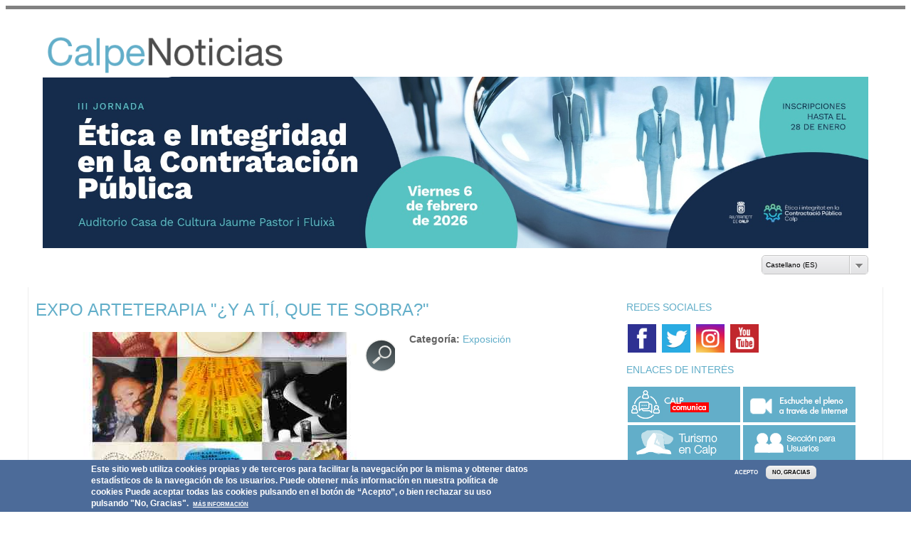

--- FILE ---
content_type: text/html; charset=utf-8
request_url: https://noticias.calp.es/es/exposicion?page=7
body_size: 16023
content:
<!DOCTYPE html PUBLIC "-//W3C//DTD HTML+RDFa 1.1//EN">
<html lang="es" dir="ltr" version="HTML+RDFa 1.1"
  xmlns:content="http://purl.org/rss/1.0/modules/content/"
  xmlns:dc="http://purl.org/dc/terms/"
  xmlns:foaf="http://xmlns.com/foaf/0.1/"
  xmlns:og="http://ogp.me/ns#"
  xmlns:rdfs="http://www.w3.org/2000/01/rdf-schema#"
  xmlns:sioc="http://rdfs.org/sioc/ns#"
  xmlns:sioct="http://rdfs.org/sioc/types#"
  xmlns:skos="http://www.w3.org/2004/02/skos/core#"
  xmlns:xsd="http://www.w3.org/2001/XMLSchema#">
<head profile="http://www.w3.org/1999/xhtml/vocab">
  <meta http-equiv="Content-Type" content="text/html; charset=utf-8" />
<meta name="Generator" content="Drupal 7 (http://drupal.org)" />
<link rel="alternate" type="application/rss+xml" title="Exposición" href="https://noticias.calp.es/es/taxonomy/term/23/all/feed" />
<link rel="shortcut icon" href="https://noticias.calp.es/sites/all/themes/navin3/favicon.ico?t99ja0" type="image/vnd.microsoft.icon" />
<meta name="viewport" content="width=device-width, initial-scale=1, maximum-scale=1, minimum-scale=1, user-scalable=no" />
  <title>Exposición | Noticias del Ayuntamiento de Calp</title>  
  <style type="text/css" media="all">
@import url("https://noticias.calp.es/modules/system/system.base.css?t99ja0");
@import url("https://noticias.calp.es/modules/system/system.menus.css?t99ja0");
@import url("https://noticias.calp.es/modules/system/system.messages.css?t99ja0");
@import url("https://noticias.calp.es/modules/system/system.theme.css?t99ja0");
</style>
<style type="text/css" media="all">
@import url("https://noticias.calp.es/sites/all/libraries/msdropdown/css/msdropdown/dd.css?t99ja0");
</style>
<style type="text/css" media="all">
@import url("https://noticias.calp.es/sites/all/modules/availability_calendars/availability_calendar.base.css?t99ja0");
@import url("https://noticias.calp.es/modules/aggregator/aggregator.css?t99ja0");
@import url("https://noticias.calp.es/sites/all/modules/calendar/css/calendar_multiday.css?t99ja0");
@import url("https://noticias.calp.es/modules/comment/comment.css?t99ja0");
@import url("https://noticias.calp.es/sites/all/modules/date/date_repeat_field/date_repeat_field.css?t99ja0");
@import url("https://noticias.calp.es/sites/all/modules/domain/domain_nav/domain_nav.css?t99ja0");
@import url("https://noticias.calp.es/modules/field/theme/field.css?t99ja0");
@import url("https://noticias.calp.es/sites/all/modules/filebrowser/css/filebrowser_style.css?t99ja0");
@import url("https://noticias.calp.es/modules/node/node.css?t99ja0");
@import url("https://noticias.calp.es/modules/poll/poll.css?t99ja0");
</style>
<style type="text/css" media="screen">
@import url("https://noticias.calp.es/sites/all/modules/responsive_table_filter/css/responsive-table-filter.css?t99ja0");
</style>
<style type="text/css" media="all">
@import url("https://noticias.calp.es/modules/search/search.css?t99ja0");
@import url("https://noticias.calp.es/modules/user/user.css?t99ja0");
@import url("https://noticias.calp.es/sites/all/modules/webform_confirm_email/webform_confirm_email.css?t99ja0");
@import url("https://noticias.calp.es/modules/forum/forum.css?t99ja0");
@import url("https://noticias.calp.es/sites/all/modules/views/css/views.css?t99ja0");
@import url("https://noticias.calp.es/sites/all/modules/ckeditor/css/ckeditor.css?t99ja0");
@import url("https://noticias.calp.es/sites/all/modules/media/modules/media_wysiwyg/css/media_wysiwyg.base.css?t99ja0");
</style>
<style type="text/css" media="all">
@import url("https://noticias.calp.es/sites/all/modules/agreservations/agres_availability/agres_availability.css?t99ja0");
@import url("https://noticias.calp.es/sites/all/modules/agreservations/agres_views/agres_views.css?t99ja0");
@import url("https://noticias.calp.es/sites/all/modules/ctools/css/ctools.css?t99ja0");
@import url("https://noticias.calp.es/sites/all/modules/dhtml_menu/dhtml_menu.css?t99ja0");
@import url("https://noticias.calp.es/sites/all/modules/panels/css/panels.css?t99ja0");
@import url("https://noticias.calp.es/sites/all/modules/galleryformatter/gallerystyles/greenarrows/greenarrows.css?t99ja0");
@import url("https://noticias.calp.es/sites/all/modules/galleryformatter/theme/galleryformatter.css?t99ja0");
@import url("https://noticias.calp.es/sites/all/modules/date/date_api/date.css?t99ja0");
@import url("https://noticias.calp.es/sites/all/modules/md_slider/css/animate.css?t99ja0");
@import url("https://noticias.calp.es/sites/all/modules/md_slider/css/md-slider.css?t99ja0");
</style>
<style type="text/css" media="all">
<!--/*--><![CDATA[/*><!--*/
.md-objects .md-object.md-layer-2-0-0{z-index:1000!important;}.md-objects .md-object.md-layer-2-1-0{z-index:1000!important;}.md-objects .md-object.md-layer-2-2-0{z-index:1000!important;}.md-objects .md-object.md-layer-2-3-0{z-index:1000!important;}.md-objects .md-object.md-layer-2-4-0{z-index:1000!important;}.md-objects .md-object.md-layer-2-5-0{z-index:1000!important;}.md-objects .md-object.md-layer-2-6-0{z-index:1000!important;}.md-objects .md-object.md-layer-2-7-0{z-index:1000!important;}.md-objects .md-object.md-layer-2-8-0{z-index:1000!important;}.md-objects .md-object.md-layer-2-9-0{z-index:1000!important;}.md-objects .md-object.md-layer-2-11-0{z-index:993 !important;color:#ffffff !important;font-size:2.6666666666667em;font-weight:700;font-family:"Arial";}.md-objects .md-object.md-layer-2-11-1 a{background:#d49533;border:10px solid #d49533;-webkit-border-top-left-radius:3px;-moz-border-radius-topleft:3px;border-top-left-radius:3px;-webkit-border-top-right-radius:3px;-moz-border-radius-topright:3px;border-top-right-radius:3px;-webkit-border-bottom-left-radius:3px;-moz-border-radius-bottomleft:3px;border-bottom-left-radius:3px;-webkit-border-bottom-right-radius:3px;-moz-border-radius-bottomright:3px;border-bottom-right-radius:3px;color:#ffffff !important;text-align:center;font-size:1.1666666666667em;font-weight:700;font-family:"Arial";}.md-objects .md-object.md-layer-2-11-1{z-index:992!important;}.md-objects .md-object.md-layer-2-11-2{z-index:994 !important;}.md-objects .md-object.md-layer-2-11-3{z-index:995 !important;}.md-objects .md-object.md-layer-2-11-4{z-index:996 !important;}.md-objects .md-object.md-layer-2-11-5{z-index:997 !important;}.md-objects .md-object.md-layer-2-11-6{z-index:998 !important;}.md-objects .md-object.md-layer-2-11-7{z-index:999 !important;}.md-objects .md-object.md-layer-2-11-8{z-index:1000!important;}.md-objects .md-object.md-layer-2-12-0{z-index:999!important;}.md-objects .md-object.md-layer-2-12-1{z-index:1000!important;}

/*]]>*/-->
</style>
<style type="text/css" media="all">
@import url("https://noticias.calp.es/sites/all/modules/md_slider/css/md-slider-style.css?t99ja0");
</style>
<style type="text/css" media="all">
<!--/*--><![CDATA[/*><!--*/
@media (max-width:460px){.hideonmobile{display:none !important;}}

/*]]>*/-->
</style>
<style type="text/css" media="all">
@import url("https://noticias.calp.es/sites/all/modules/lang_dropdown/msdropdown/css/msdropdown/ldsSkin.css?t99ja0");
@import url("https://noticias.calp.es/sites/all/modules/panels/plugins/layouts/onecol/onecol.css?t99ja0");
@import url("https://noticias.calp.es/sites/all/modules/eu_cookie_compliance/css/eu_cookie_compliance.css?t99ja0");
@import url("https://noticias.calp.es/sites/default/files/ctools/css/cee329a64f46d320019bd0a9797f7f1e.css?t99ja0");
</style>
<link type="text/css" rel="stylesheet" href="https://use.fontawesome.com/releases/v5.11.2/css/all.css" media="all" />
<style type="text/css" media="all">
@import url("https://noticias.calp.es/sites/all/themes/omega/alpha/css/alpha-reset.css?t99ja0");
@import url("https://noticias.calp.es/sites/all/themes/omega/alpha/css/alpha-mobile.css?t99ja0");
@import url("https://noticias.calp.es/sites/all/themes/omega/alpha/css/alpha-alpha.css?t99ja0");
@import url("https://noticias.calp.es/sites/all/themes/omega/omega/css/formalize.css?t99ja0");
@import url("https://noticias.calp.es/sites/all/themes/omega/omega/css/omega-text.css?t99ja0");
@import url("https://noticias.calp.es/sites/all/themes/omega/omega/css/omega-branding.css?t99ja0");
@import url("https://noticias.calp.es/sites/all/themes/omega/omega/css/omega-menu.css?t99ja0");
@import url("https://noticias.calp.es/sites/all/themes/omega/omega/css/omega-forms.css?t99ja0");
@import url("https://noticias.calp.es/sites/all/themes/omega/omega/css/omega-visuals.css?t99ja0");
@import url("https://noticias.calp.es/sites/all/themes/navin3/css/navin3-base.css?t99ja0");
@import url("https://noticias.calp.es/sites/all/themes/navin3/css/navin3-font.css?t99ja0");
@import url("https://noticias.calp.es/sites/all/themes/navin3/css/navin3-form.css?t99ja0");
@import url("https://noticias.calp.es/sites/all/themes/navin3/css/navin3-branding.css?t99ja0");
@import url("https://noticias.calp.es/sites/all/themes/navin3/css/navin3-menu.css?t99ja0");
@import url("https://noticias.calp.es/sites/all/themes/navin3/css/navin3-header.css?t99ja0");
@import url("https://noticias.calp.es/sites/all/themes/navin3/css/navin3-preface.css?t99ja0");
@import url("https://noticias.calp.es/sites/all/themes/navin3/css/navin3-content.css?t99ja0");
@import url("https://noticias.calp.es/sites/all/themes/navin3/css/navin3-postfix.css?t99ja0");
@import url("https://noticias.calp.es/sites/all/themes/navin3/css/navin3-footer.css?t99ja0");
@import url("https://noticias.calp.es/sites/default/files/css_injector/css_injector_1.css?t99ja0");
@import url("https://noticias.calp.es/sites/default/files/css_injector/css_injector_2.css?t99ja0");
@import url("https://noticias.calp.es/sites/default/files/css_injector/css_injector_4.css?t99ja0");
@import url("https://noticias.calp.es/sites/default/files/css_injector/css_injector_5.css?t99ja0");
@import url("https://noticias.calp.es/sites/default/files/css_injector/css_injector_6.css?t99ja0");
@import url("https://noticias.calp.es/sites/default/files/css_injector/css_injector_7.css?t99ja0");
@import url("https://noticias.calp.es/sites/default/files/css_injector/css_injector_8.css?t99ja0");
@import url("https://noticias.calp.es/sites/default/files/css_injector/css_injector_9.css?t99ja0");
@import url("https://noticias.calp.es/sites/default/files/css_injector/css_injector_10.css?t99ja0");
@import url("https://noticias.calp.es/sites/default/files/css_injector/css_injector_11.css?t99ja0");
@import url("https://noticias.calp.es/sites/default/files/css_injector/css_injector_17.css?t99ja0");
@import url("https://noticias.calp.es/sites/default/files/css_injector/css_injector_19.css?t99ja0");
</style>
<style type="text/css" media="all">
@import url("https://noticias.calp.es/sites/default/files/css_injector/css_injector_28.css?t99ja0");
</style>

<!--[if (lt IE 9)&(!IEMobile)]>
<style type="text/css" media="all">
@import url("https://noticias.calp.es/sites/all/themes/navin3/css/navin3-alpha-default-normal.css?t99ja0");
@import url("https://noticias.calp.es/sites/all/themes/omega/alpha/css/grid/alpha_default/normal/alpha-default-normal-24.css?t99ja0");
</style>
<![endif]-->

<!--[if gte IE 9]><!-->
<style type="text/css" media="all and (min-width: 740px) and (min-device-width: 740px), (max-device-width: 800px) and (min-width: 740px) and (orientation:landscape)">
@import url("https://noticias.calp.es/sites/all/themes/navin3/css/navin3-alpha-default-narrow.css?t99ja0");
@import url("https://noticias.calp.es/sites/all/themes/omega/alpha/css/grid/alpha_default/narrow/alpha-default-narrow-24.css?t99ja0");
</style>
<!--<![endif]-->

<!--[if gte IE 9]><!-->
<style type="text/css" media="all and (min-width: 980px) and (min-device-width: 980px), all and (max-device-width: 1024px) and (min-width: 1024px) and (orientation:landscape)">
@import url("https://noticias.calp.es/sites/all/themes/navin3/css/navin3-alpha-default-normal.css?t99ja0");
@import url("https://noticias.calp.es/sites/all/themes/omega/alpha/css/grid/alpha_default/normal/alpha-default-normal-24.css?t99ja0");
</style>
<!--<![endif]-->

<!--[if gte IE 9]><!-->
<style type="text/css" media="all and (min-width: 1220px)">
@import url("https://noticias.calp.es/sites/all/themes/navin3/css/navin3-alpha-default-wide.css?t99ja0");
@import url("https://noticias.calp.es/sites/all/themes/omega/alpha/css/grid/alpha_default/wide/alpha-default-wide-24.css?t99ja0");
</style>
<!--<![endif]-->
  <script type="text/javascript" src="https://noticias.calp.es/sites/default/files/js/js_6UR8aB1w5-y_vdUUdWDWlX2QhWu_qIXlEGEV48YgV-c.js"></script>
<script type="text/javascript" src="https://noticias.calp.es/sites/default/files/js/js_WwwX68M9x5gJGdauMeCoSQxOzb1Ebju-30k5FFWQeH0.js"></script>
<script type="text/javascript" src="https://noticias.calp.es/sites/default/files/js/js_H4cLI1G_0G_POVnWiEdfJq6oSwOGf24qJnZVrlNaKxg.js"></script>
<script type="text/javascript" src="https://noticias.calp.es/sites/default/files/js/js_zA4-hVjh_2zUWH0F0uJ1Xe63sKW1xcidVHEXXhdSTy0.js"></script>
<script type="text/javascript">
<!--//--><![CDATA[//><!--
(function($) {
      $(document).ready(function() {
          effectsIn = Drupal.settings.inEffects;
          effectsOut = Drupal.settings.outEffects;
          var options_2 = Drupal.settings.md_slider_options_2;
          if(!window.listMegaSlide){window.listMegaSlide = [];} $('.md-slide-items').each(function(index, item){
            if($(item).attr('id') == 'md-slider-2-block'){
              listMegaSlide[index] = $('#md-slider-2-block').mdSlider(options_2);
            }
          });
      });
    })(jQuery);
//--><!]]>
</script>
<script type="text/javascript" src="https://noticias.calp.es/sites/default/files/js/js_yAh8ADqT1fhVkFFXdg6gBy78cmgdDuTA52JMSMbnwKc.js"></script>
<script type="text/javascript" src="https://www.googletagmanager.com/gtag/js?id=G-QENJRKTE25"></script>
<script type="text/javascript">
<!--//--><![CDATA[//><!--
window.dataLayer = window.dataLayer || [];function gtag(){dataLayer.push(arguments)};gtag("js", new Date());gtag("set", "developer_id.dMDhkMT", true);gtag("config", "G-QENJRKTE25", {"groups":"default","anonymize_ip":true});
//--><!]]>
</script>
<script type="text/javascript" src="https://noticias.calp.es/sites/default/files/js/js_TbxL9wIUNsGcnfIwx3WGRDX-U2C0wuY0hhJN7e_l_BE.js"></script>
<script type="text/javascript" src="https://noticias.calp.es/sites/default/files/js/js_EMr1ZE4m9uQ3jrSCf_6MbJqTjrBfJrQvOBWjIVH3D1E.js"></script>
<script type="text/javascript" src="https://noticias.calp.es/sites/default/files/js/js_LDo9b53AOXxzJLBi981dmJJNWLGIot7NirdBz67Xn-U.js"></script>
<script type="text/javascript" src="https://noticias.calp.es/sites/default/files/js/js_kBnp6IdXR-eS875dmpFvAvKPHUYMbSHvVEzxEQ0gFmg.js"></script>
<script type="text/javascript">
<!--//--><![CDATA[//><!--
jQuery.extend(Drupal.settings, {"basePath":"\/","pathPrefix":"es\/","setHasJsCookie":0,"ajaxPageState":{"theme":"navin3","theme_token":"Safq7q8bDbjkZCZPSCgHbAAaH36aczv_oWP4wS1YZ9M","js":{"0":1,"sites\/all\/modules\/eu_cookie_compliance\/js\/eu_cookie_compliance.min.js":1,"sites\/all\/modules\/jquery_update\/replace\/jquery\/2.2\/jquery.min.js":1,"misc\/jquery-extend-3.4.0.js":1,"misc\/jquery-html-prefilter-3.5.0-backport.js":1,"misc\/jquery.once.js":1,"misc\/drupal.js":1,"sites\/all\/modules\/jquery_update\/js\/jquery_browser.js":1,"sites\/all\/modules\/jquery_update\/replace\/ui\/external\/jquery.cookie.js":1,"misc\/form-single-submit.js":1,"sites\/all\/modules\/admin_menu\/admin_devel\/admin_devel.js":1,"sites\/all\/modules\/entityreference\/js\/entityreference.js":1,"public:\/\/languages\/es_i1MdpKqBZjejoHU3tBsI6-HjnCqMGRmiKhuAHpylSWg.js":1,"sites\/all\/modules\/dhtml_menu\/dhtml_menu.js":1,"sites\/all\/modules\/custom_search\/js\/custom_search.js":1,"sites\/all\/modules\/select_with_style\/select_with_style\/select_with_style.js":1,"sites\/all\/modules\/galleryformatter\/theme\/infiniteCarousel.js":1,"sites\/all\/modules\/galleryformatter\/theme\/galleryformatter.js":1,"sites\/all\/modules\/field_group\/field_group.js":1,"sites\/all\/modules\/md_slider\/js\/jquery.touchwipe.js":1,"sites\/all\/modules\/md_slider\/js\/modernizr.js":1,"sites\/all\/modules\/md_slider\/js\/jquery.easing.js":1,"sites\/all\/modules\/md_slider\/js\/md-slider.js":1,"1":1,"sites\/all\/modules\/entity_iframe\/modules\/entity_iframe_resize\/js\/entity-iframe-consumer.js":1,"sites\/all\/modules\/google_analytics\/googleanalytics.js":1,"https:\/\/www.googletagmanager.com\/gtag\/js?id=G-QENJRKTE25":1,"2":1,"sites\/all\/modules\/lang_dropdown\/lang_dropdown.js":1,"sites\/all\/modules\/agreservations\/js\/agresdatechange.js":1,"sites\/all\/themes\/navin3\/js\/global.js":1,"sites\/all\/themes\/omega\/omega\/js\/jquery.formalize.min.js":1,"sites\/all\/themes\/omega\/omega\/js\/omega-mediaqueries.js":1,"sites\/all\/themes\/omega\/omega\/js\/omega-equalheights.js":1,"sites\/all\/libraries\/msdropdown\/js\/msdropdown\/jquery.dd.min.js":1},"css":{"modules\/system\/system.base.css":1,"modules\/system\/system.menus.css":1,"modules\/system\/system.messages.css":1,"modules\/system\/system.theme.css":1,"sites\/all\/libraries\/msdropdown\/css\/msdropdown\/dd.css":1,"sites\/all\/modules\/availability_calendars\/availability_calendar.base.css":1,"modules\/aggregator\/aggregator.css":1,"sites\/all\/modules\/calendar\/css\/calendar_multiday.css":1,"modules\/comment\/comment.css":1,"sites\/all\/modules\/date\/date_repeat_field\/date_repeat_field.css":1,"sites\/all\/modules\/domain\/domain_nav\/domain_nav.css":1,"modules\/field\/theme\/field.css":1,"sites\/all\/modules\/filebrowser\/css\/filebrowser_style.css":1,"modules\/node\/node.css":1,"modules\/poll\/poll.css":1,"sites\/all\/modules\/responsive_table_filter\/css\/responsive-table-filter.css":1,"modules\/search\/search.css":1,"modules\/user\/user.css":1,"sites\/all\/modules\/webform_confirm_email\/webform_confirm_email.css":1,"modules\/forum\/forum.css":1,"sites\/all\/modules\/views\/css\/views.css":1,"sites\/all\/modules\/ckeditor\/css\/ckeditor.css":1,"sites\/all\/modules\/media\/modules\/media_wysiwyg\/css\/media_wysiwyg.base.css":1,"sites\/all\/modules\/agreservations\/agreservations.css":1,"sites\/all\/modules\/agreservations\/agres_availability\/agres_availability.css":1,"sites\/all\/modules\/agreservations\/agres_views\/agres_views.css":1,"sites\/all\/modules\/ctools\/css\/ctools.css":1,"sites\/all\/modules\/dhtml_menu\/dhtml_menu.css":1,"sites\/all\/modules\/panels\/css\/panels.css":1,"sites\/all\/modules\/galleryformatter\/gallerystyles\/greenarrows\/greenarrows.css":1,"sites\/all\/modules\/galleryformatter\/theme\/galleryformatter.css":1,"sites\/all\/modules\/date\/date_api\/date.css":1,"sites\/all\/modules\/md_slider\/css\/animate.css":1,"sites\/all\/modules\/md_slider\/css\/md-slider.css":1,"0":1,"sites\/all\/modules\/md_slider\/css\/md-slider-style.css":1,"1":1,"sites\/all\/modules\/lang_dropdown\/msdropdown\/css\/msdropdown\/ldsSkin.css":1,"sites\/all\/modules\/panels\/plugins\/layouts\/onecol\/onecol.css":1,"sites\/all\/modules\/eu_cookie_compliance\/css\/eu_cookie_compliance.css":1,"public:\/\/ctools\/css\/cee329a64f46d320019bd0a9797f7f1e.css":1,"https:\/\/use.fontawesome.com\/releases\/v5.11.2\/css\/all.css":1,"sites\/all\/themes\/omega\/alpha\/css\/alpha-reset.css":1,"sites\/all\/themes\/omega\/alpha\/css\/alpha-mobile.css":1,"sites\/all\/themes\/omega\/alpha\/css\/alpha-alpha.css":1,"sites\/all\/themes\/omega\/omega\/css\/formalize.css":1,"sites\/all\/themes\/omega\/omega\/css\/omega-text.css":1,"sites\/all\/themes\/omega\/omega\/css\/omega-branding.css":1,"sites\/all\/themes\/omega\/omega\/css\/omega-menu.css":1,"sites\/all\/themes\/omega\/omega\/css\/omega-forms.css":1,"sites\/all\/themes\/omega\/omega\/css\/omega-visuals.css":1,"sites\/all\/themes\/navin3\/css\/navin3-base.css":1,"sites\/all\/themes\/navin3\/css\/navin3-font.css":1,"sites\/all\/themes\/navin3\/css\/navin3-form.css":1,"sites\/all\/themes\/navin3\/css\/navin3-branding.css":1,"sites\/all\/themes\/navin3\/css\/navin3-menu.css":1,"sites\/all\/themes\/navin3\/css\/navin3-header.css":1,"sites\/all\/themes\/navin3\/css\/navin3-preface.css":1,"sites\/all\/themes\/navin3\/css\/navin3-content.css":1,"sites\/all\/themes\/navin3\/css\/navin3-postfix.css":1,"sites\/all\/themes\/navin3\/css\/navin3-footer.css":1,"public:\/\/css_injector\/css_injector_1.css":1,"public:\/\/css_injector\/css_injector_2.css":1,"public:\/\/css_injector\/css_injector_4.css":1,"public:\/\/css_injector\/css_injector_5.css":1,"public:\/\/css_injector\/css_injector_6.css":1,"public:\/\/css_injector\/css_injector_7.css":1,"public:\/\/css_injector\/css_injector_8.css":1,"public:\/\/css_injector\/css_injector_9.css":1,"public:\/\/css_injector\/css_injector_10.css":1,"public:\/\/css_injector\/css_injector_11.css":1,"public:\/\/css_injector\/css_injector_17.css":1,"public:\/\/css_injector\/css_injector_19.css":1,"public:\/\/css_injector\/css_injector_28.css":1,"ie::normal::sites\/all\/themes\/navin3\/css\/navin3-alpha-default-normal.css":1,"ie::normal::sites\/all\/themes\/omega\/alpha\/css\/grid\/alpha_default\/normal\/alpha-default-normal-24.css":1,"narrow::sites\/all\/themes\/navin3\/css\/navin3-alpha-default-narrow.css":1,"sites\/all\/themes\/omega\/alpha\/css\/grid\/alpha_default\/narrow\/alpha-default-narrow-24.css":1,"normal::sites\/all\/themes\/navin3\/css\/navin3-alpha-default-normal.css":1,"sites\/all\/themes\/omega\/alpha\/css\/grid\/alpha_default\/normal\/alpha-default-normal-24.css":1,"wide::sites\/all\/themes\/navin3\/css\/navin3-alpha-default-wide.css":1,"sites\/all\/themes\/omega\/alpha\/css\/grid\/alpha_default\/wide\/alpha-default-wide-24.css":1}},"dhtmlMenu":{"nav":"open","animation":{"effects":{"height":"height","opacity":"opacity","width":0},"speed":"500"},"effects":{"siblings":"close-same-tree","children":"none","remember":"0"},"filter":{"type":"blacklist","list":{"main-menu":0,"management":0,"menu-ayuntamiento":0,"menu-gobierno-abierto":0,"navigation":0,"shortcut-set-1":0,"user-menu":0}}},"custom_search":{"form_target":"_self","solr":0},"inEffects":["bounceIn","bounceInDown","bounceInUp","bounceInLeft","bounceInRight","fadeIn","fadeInUp","fadeInDown","fadeInLeft","fadeInRight","fadeInUpBig","fadeInDownBig","fadeInLeftBig","fadeInRightBig","flipInX","flipInY","foolishIn","lightSpeedIn","puffIn","rollIn","rotateIn","rotateInDownLeft","rotateInDownRight","rotateInUpLeft","rotateInUpRight","twisterInDown","twisterInUp","swap","swashIn","tinRightIn","tinLeftIn","tinUpIn","tinDownIn","vanishIn"],"outEffects":["bombRightOut","bombLeftOut","bounceOut","bounceOutDown","bounceOutUp","bounceOutLeft","bounceOutRight","fadeOut","fadeOutUp","fadeOutDown","fadeOutLeft","fadeOutRight","fadeOutUpBig","fadeOutDownBig","fadeOutLeftBig","fadeOutRightBig","flipOutX","flipOutY","foolishOut","hinge","holeOut","lightSpeedOut","puffOut","rollOut","rotateOut","rotateOutDownLeft","rotateOutDownRight","rotateOutUpLeft","rotateOutUpRight","rotateDown","rotateUp","rotateLeft","rotateRight","swashOut","tinRightOut","tinLeftOut","tinUpOut","tinDownOut","vanishOut"],"md_slider_options_2":{"fullwidth":true,"transitionsSpeed":1000,"width":"1920","height":"400","enableDrag":true,"responsive":true,"pauseOnHover":false,"loop":true,"showLoading":true,"loadingPosition":"top","showArrow":true,"showBullet":false,"showNavigationLinks":false,"posBullet":"5","showThumb":false,"posThumb":"1","slideShowDelay":"16000","slideShow":true,"styleBorder":"0","styleShadow":"0","videoBox":false,"autoplayVideo":false},"lang_dropdown":{"language_content":{"jsWidget":{"widget":"msdropdown","visibleRows":"5","roundedCorner":1,"animStyle":"show","event":"click","mainCSS":"ldsSkinAfter"}}},"eu_cookie_compliance":{"cookie_policy_version":"1.0.0","popup_enabled":1,"popup_agreed_enabled":0,"popup_hide_agreed":0,"popup_clicking_confirmation":false,"popup_scrolling_confirmation":false,"popup_html_info":"\u003Cdiv class=\u0022eu-cookie-compliance-banner eu-cookie-compliance-banner-info eu-cookie-compliance-banner--opt-in\u0022\u003E\n  \u003Cdiv class=\u0022popup-content info\u0022\u003E\n        \u003Cdiv id=\u0022popup-text\u0022\u003E\n      \u003Cp\u003EEste sitio web utiliza cookies propias y de terceros para facilitar la navegaci\u00f3n por la misma y obtener datos estad\u00edsticos de la navegaci\u00f3n de los usuarios.\u003C\/p\u003E\n\u003Cp\u003EPuede obtener m\u00e1s informaci\u00f3n en nuestra pol\u00edtica de cookies\u003C\/p\u003E\n\u003Cp\u003EPuede aceptar todas las cookies pulsando en el bot\u00f3n de \u201cAcepto\u201d, o bien rechazar su uso pulsando \u0022No, Gracias\u0022.\u00a0\u003C\/p\u003E\n              \u003Cbutton type=\u0022button\u0022 class=\u0022find-more-button eu-cookie-compliance-more-button\u0022\u003EM\u00e1s informaci\u00f3n\u003C\/button\u003E\n          \u003C\/div\u003E\n    \n    \u003Cdiv id=\u0022popup-buttons\u0022 class=\u0022\u0022\u003E\n            \u003Cbutton type=\u0022button\u0022 class=\u0022agree-button eu-cookie-compliance-secondary-button\u0022\u003EAcepto\u003C\/button\u003E\n              \u003Cbutton type=\u0022button\u0022 class=\u0022decline-button eu-cookie-compliance-default-button\u0022 \u003ENo, gracias\u003C\/button\u003E\n          \u003C\/div\u003E\n  \u003C\/div\u003E\n\u003C\/div\u003E","use_mobile_message":false,"mobile_popup_html_info":"\u003Cdiv class=\u0022eu-cookie-compliance-banner eu-cookie-compliance-banner-info eu-cookie-compliance-banner--opt-in\u0022\u003E\n  \u003Cdiv class=\u0022popup-content info\u0022\u003E\n        \u003Cdiv id=\u0022popup-text\u0022\u003E\n                    \u003Cbutton type=\u0022button\u0022 class=\u0022find-more-button eu-cookie-compliance-more-button\u0022\u003EM\u00e1s informaci\u00f3n\u003C\/button\u003E\n          \u003C\/div\u003E\n    \n    \u003Cdiv id=\u0022popup-buttons\u0022 class=\u0022\u0022\u003E\n            \u003Cbutton type=\u0022button\u0022 class=\u0022agree-button eu-cookie-compliance-secondary-button\u0022\u003EAcepto\u003C\/button\u003E\n              \u003Cbutton type=\u0022button\u0022 class=\u0022decline-button eu-cookie-compliance-default-button\u0022 \u003ENo, gracias\u003C\/button\u003E\n          \u003C\/div\u003E\n  \u003C\/div\u003E\n\u003C\/div\u003E\n","mobile_breakpoint":"768","popup_html_agreed":"\u003Cdiv\u003E\n  \u003Cdiv class=\u0022popup-content agreed\u0022\u003E\n    \u003Cdiv id=\u0022popup-text\u0022\u003E\n          \u003C\/div\u003E\n    \u003Cdiv id=\u0022popup-buttons\u0022\u003E\n      \u003Cbutton type=\u0022button\u0022 class=\u0022hide-popup-button eu-cookie-compliance-hide-button\u0022\u003EOcultar\u003C\/button\u003E\n              \u003Cbutton type=\u0022button\u0022 class=\u0022find-more-button eu-cookie-compliance-more-button-thank-you\u0022 \u003EMore info\u003C\/button\u003E\n          \u003C\/div\u003E\n  \u003C\/div\u003E\n\u003C\/div\u003E","popup_use_bare_css":false,"popup_height":"auto","popup_width":"100%","popup_delay":1000,"popup_link":"https:\/\/www.calp.es\/es\/content\/pol\u00edtica-privacidad","popup_link_new_window":1,"popup_position":null,"fixed_top_position":false,"popup_language":"es","store_consent":false,"better_support_for_screen_readers":0,"reload_page":0,"domain":"","domain_all_sites":0,"popup_eu_only_js":0,"cookie_lifetime":"100","cookie_session":false,"disagree_do_not_show_popup":0,"method":"opt_in","allowed_cookies":"","withdraw_markup":"\u003Cbutton type=\u0022button\u0022 class=\u0022eu-cookie-withdraw-tab\u0022\u003E\u003C\/button\u003E\n\u003Cdiv class=\u0022eu-cookie-withdraw-banner\u0022\u003E\n  \u003Cdiv class=\u0022popup-content info\u0022\u003E\n    \u003Cdiv id=\u0022popup-text\u0022\u003E\n          \u003C\/div\u003E\n    \u003Cdiv id=\u0022popup-buttons\u0022\u003E\n      \u003Cbutton type=\u0022button\u0022 class=\u0022eu-cookie-withdraw-button\u0022\u003E\u003C\/button\u003E\n    \u003C\/div\u003E\n  \u003C\/div\u003E\n\u003C\/div\u003E\n","withdraw_enabled":false,"withdraw_button_on_info_popup":0,"cookie_categories":[],"cookie_categories_details":[],"enable_save_preferences_button":1,"cookie_name":"","cookie_value_disagreed":"0","cookie_value_agreed_show_thank_you":"1","cookie_value_agreed":"2","containing_element":"body","automatic_cookies_removal":1,"close_button_action":"close_banner"},"googleanalytics":{"account":["G-QENJRKTE25"],"trackOutbound":1,"trackMailto":1,"trackDownload":1,"trackDownloadExtensions":"7z|aac|arc|arj|asf|asx|avi|bin|csv|doc(x|m)?|dot(x|m)?|exe|flv|gif|gz|gzip|hqx|jar|jpe?g|js|mp(2|3|4|e?g)|mov(ie)?|msi|msp|pdf|phps|png|ppt(x|m)?|pot(x|m)?|pps(x|m)?|ppam|sld(x|m)?|thmx|qtm?|ra(m|r)?|sea|sit|tar|tgz|torrent|txt|wav|wma|wmv|wpd|xls(x|m|b)?|xlt(x|m)|xlam|xml|z|zip"},"urlIsAjaxTrusted":{"\/es\/exposicion?page=7":true},"omega":{"layouts":{"primary":"normal","order":["narrow","normal","wide"],"queries":{"narrow":"all and (min-width: 740px) and (min-device-width: 740px), (max-device-width: 800px) and (min-width: 740px) and (orientation:landscape)","normal":"all and (min-width: 980px) and (min-device-width: 980px), all and (max-device-width: 1024px) and (min-width: 1024px) and (orientation:landscape)","wide":"all and (min-width: 1220px)"}}},"navin3":{"search_text":"Search Noticias del Ayuntamiento de Calp..."}});
//--><!]]>
</script>
  <!--[if lt IE 9]><script src="http://html5shiv.googlecode.com/svn/trunk/html5.js"></script><![endif]-->
</head>
<body class="html not-front not-logged-in page-taxonomy page-taxonomy-term page-taxonomy-term- page-taxonomy-term-23 domain-noticies-calp-es i18n-es context-exposicion">
  <div id="skip-link">
    <a href="#main-content" class="element-invisible element-focusable">Pasar al contenido principal</a>
  </div>
  <div class="region region-page-top" id="region-page-top">
  <div class="region-inner region-page-top-inner">
      </div>
</div>  <div class="page clearfix" id="page">
      <header id="section-header" class="section section-header">
  <div id="zone-branding-wrapper" class="zone-wrapper zone-branding-wrapper clearfix">  
  <div id="zone-branding" class="zone zone-branding clearfix container-24">
    <div class="grid-24 region region-branding" id="region-branding">
  <div class="region-inner region-branding-inner">
        <div class="branding-data clearfix">
            <div class="logo-img">
        <a href="/es" rel="home" title="Noticias del Ayuntamiento de Calp"><img src="https://noticias.calp.es/sites/all/themes/navin3/logo.png" alt="Noticias del Ayuntamiento de Calp" id="logo" /></a>      </div>
                        <hgroup class="site-name-slogan">        
                                <h2 class="site-name element-invisible"><a href="/es" title="Inicio">Noticias del Ayuntamiento de Calp</a></h2>
                              </hgroup>
          </div>
        <div id="block-md-slider-md-slider-5832e893456a5" class="block block-md-slider" class="block block-md-slider block-md-slider-5832e893456a5 block-md-slider-md-slider-5832e893456a5 odd block-without-title" id="block-md-slider-md-slider-5832e893456a5">

    
  <div class="content" class="content clearfix">
    <div id="md-slider-2-block" class="md-slide-items" data-thumb-width='100' data-thumb-height='75' style='min-height:400px;'>
    <div class="wrap-loader-slider animated">
        <div class="wrap-cube">
            <div class="sk-cube-grid">
                <div class="sk-cube sk-cube1"></div>
                <div class="sk-cube sk-cube2"></div>
                <div class="sk-cube sk-cube3"></div>
                <div class="sk-cube sk-cube4"></div>
                <div class="sk-cube sk-cube5"></div>
                <div class="sk-cube sk-cube6"></div>
                <div class="sk-cube sk-cube7"></div>
                <div class="sk-cube sk-cube8"></div>
                <div class="sk-cube sk-cube9"></div>
            </div>
        </div>
    </div>
          
  <div class="md-slide-item slide-1" data-timeout='16000' data-transition="strip-right-down,top-curtain,bottom-curtain" data-thumb-type='image' data-thumb-alt='III Jornadas Ética e Integridad en la Contratación Pública' data-thumb='https://noticias.calp.es/sites/default/files/styles/md_slider_2_thumb/public/III_Jornadas_%C3%89tica_e_Integridad_en_la_Contrataci%C3%B3n_P%C3%BAblica_2026_Banner.jpeg?itok=GEapuFD8'>
    <div class="md-mainimg" style="">
              <img src="https://noticias.calp.es/sites/default/files/III_Jornadas_%C3%89tica_e_Integridad_en_la_Contrataci%C3%B3n_P%C3%BAblica_2026_Banner.jpeg" alt="III Jornadas &Eacute;tica e Integridad en la Contrataci&oacute;n P&uacute;blica" />
          </div>
        <div class="md-objects">
                <div class="md-object md-layer-2-0-0 fdsfds" data-x='0' data-y='0' data-width='1920' data-height='400' data-start='0' data-stop='16000'>
                        <a href="https://www.calp.es/sites/default/files/III_Jornadas_%C3%89tica_e_Integridad_en_la_Contrataci%C3%B3n_P%C3%BAblica_2026_Programa.pdf" target='_blank'></a>
              </div>
          </div>
  </div>
          
  <div class="md-slide-item slide-2" data-timeout='16000' data-transition="strip-up-left,strip-down-left,slide-in-up" data-thumb-type='image' data-thumb-alt='I Festival Internacional de Jazz y Blues de Calp' data-thumb='https://noticias.calp.es/sites/default/files/styles/md_slider_2_thumb/public/I_Festival_Internacional_Jazz_Blues_Calp_2026.jpg?itok=a57RCj1x'>
    <div class="md-mainimg" style="">
              <img src="https://noticias.calp.es/sites/default/files/I_Festival_Internacional_Jazz_Blues_Calp_2026.jpg" alt="I Festival Internacional de Jazz y Blues de Calp" />
          </div>
        <div class="md-objects">
                <div class="md-object md-layer-2-1-0 fdsfds" data-x='0' data-y='0' data-width='1920' data-height='400' data-start='0' data-stop='16000'>
                        <a href="https://globalshowtime.janto.es/" target='_blank'></a>
              </div>
          </div>
  </div>
          
          
          
          
          
          
          
          
          
          
          
          
    </div>
  </div>
</div>
<div id="block-lang-dropdown-language-content" class="block block-lang-dropdown" class="block block-lang-dropdown block-language-content block-lang-dropdown-language-content even block-without-title" id="block-lang-dropdown-language-content">

    
  <div class="content" class="content clearfix">
    <form class="lang_dropdown_form language_content" id="lang_dropdown_form_language_content" action="/es/exposicion?page=7" method="post" accept-charset="UTF-8"><div><div class="form-item form-type-select form-item-lang-dropdown-select">
 <select class="lang-dropdown-select-element form-select" id="lang-dropdown-select-language_content" style="width:148px" name="lang_dropdown_select"><option value="es" selected="selected">Castellano (ES)</option><option value="ca">Valenciano (VA)</option><option value="en">English (EN)</option><option value="de">Deutsch (DE)</option><option value="nl">Nederlands (NL)</option><option value="fr">Français (FR)</option></select>
</div>
<input type="hidden" name="es" value="/es?page=7" />
<input type="hidden" name="ca" value="/va?page=7" />
<input type="hidden" name="en" value="/en?page=7" />
<input type="hidden" name="de" value="/de?page=7" />
<input type="hidden" name="nl" value="/nl?page=7" />
<input type="hidden" name="fr" value="/fr?page=7" />
<noscript><div>
<input type="submit" id="edit-submit" name="op" value="Go" class="form-submit" />
</div></noscript><input type="hidden" name="form_build_id" value="form--oYFGUUpecyB8YY14zzkixtlrfHAVpe_4sGewpbR1mw" />
<input type="hidden" name="form_id" value="lang_dropdown_form" />
</div></form>  </div>
</div>
  </div>
</div>  </div>
  <div class="separator"></div>
</div><div id="zone-menu-wrapper" class="zone-wrapper zone-menu-wrapper clearfix">  
  <div id="zone-menu" class="zone zone-menu clearfix container-24">
    <div class="grid-24 region region-menu" id="region-menu">
  <div class="region-inner region-menu-inner">
              </div>
</div>
  </div>
  <div class="separator"></div>
</div></header>    
      <section id="section-content" class="section section-content">
  <div class="section-wrapper container-24">
    <div id="zone-content-wrapper" class="zone-wrapper zone-content-wrapper clearfix">  
  <div id="zone-content" class="zone zone-content clearfix container-24">    
    <div class="grid-16 region region-content" id="region-content">
  <div class="region-inner region-content-inner">
	      <a id="main-content"></a>
    <div class="tabs clearfix"></div>        <div id="block-system-main" class="block block-system" class="block block-system block-main block-system-main odd block-without-title" id="block-system-main">

    
  <div class="content" class="content clearfix">
    <div class="view view-taxonomy-term view-id-taxonomy_term view-display-id-page view-dom-id-6e9ff99fe3d6ac3de21c35942b3f17de">
        
  
  
      <div class="view-content">
        <div class="views-row views-row-1 views-row-odd views-row-first">
    <article about="/es/eventos/expo-arteterapia-%C2%BFy-t%C3%AD-que-te-sobra" typeof="sioc:Item foaf:Document" class="node node-eventos node-teaser node-published node-not-promoted node-not-sticky author-infocultura odd clearfix" id="node-eventos-26865">
    
    <header>
        <h2 class="node-title"><a href="/es/eventos/expo-arteterapia-%C2%BFy-t%C3%AD-que-te-sobra" title="EXPO ARTETERAPIA &quot;¿Y A TÍ, QUE TE SOBRA?&quot;">EXPO ARTETERAPIA &quot;¿Y A TÍ, QUE TE SOBRA?&quot;</a></h2>
    <span property="dc:title" content="EXPO ARTETERAPIA &quot;¿Y A TÍ, QUE TE SOBRA?&quot;" class="rdf-meta element-hidden"></span><span property="sioc:num_replies" content="0" datatype="xsd:integer" class="rdf-meta element-hidden"></span>  </header>
    
    
  
  <div class="content clearfix">
    <div class="field field-name-field-image field-type-image field-label-hidden"><div class="field-items"><div class="field-item even"><div class="galleryformatter galleryview galleryformatter-greenarrows">
  <div class="gallery-slides" style="width: 500px; height: 312px;">
    <div class="gallery-frame">
      <ul>
              <li class="gallery-slide" id="slide-0-field_image-26865">
          <a href="https://noticias.calp.es/sites/default/files/06%2003%2023%20EXPO%20ARTERAPIA.jpg" title="EXPO ARTETERAPIA &quot;¿Y A TÍ, QUE TE SOBRA?&quot;" class="shownext"><span class="view-full" title="View the full image">View the full image</span></a><img typeof="foaf:Image" src="https://noticias.calp.es/sites/default/files/styles/galleryformatter_slide/public/06%2003%2023%20EXPO%20ARTERAPIA.jpg?itok=Ov7V6JUN" width="500" height="312" alt="" title="EXPO ARTETERAPIA &quot;¿Y A TÍ, QUE TE SOBRA?&quot;" />                  </li>
            </ul>
    </div>
  </div>
  </div>
</div></div></div><div class="field field-name-field-categoria field-type-taxonomy-term-reference field-label-inline clearfix"><div class="field-label">Categoría:&nbsp;</div><div class="field-items"><div class="field-item even"><a href="/es/exposicion" typeof="skos:Concept" property="rdfs:label skos:prefLabel" datatype="" class="active">Exposición</a></div></div></div><div class="field field-name-field-fecha field-type-datetime field-label-inline clearfix"><div class="field-label">Fecha:&nbsp;</div><div class="field-items"><div class="field-item even"><span  class="date-display-single">Lunes, 6 Marzo, 2023 - <span  class="date-display-range"><span  property="dc:date" datatype="xsd:dateTime" content="2023-03-06T19:00:00+01:00" class="date-display-start">19:00</span> a <span  property="dc:date" datatype="xsd:dateTime" content="2023-03-06T22:00:00+01:00" class="date-display-end">22:00</span></span></span></div></div></div><div class="field field-name-field-ubicaci-n field-type-text field-label-inline clearfix"><div class="field-label">Ubicación:&nbsp;</div><div class="field-items"><div class="field-item even">SALA ESPLAI (CASA DE CULTURA, Av. Masnou, 1)</div></div></div><div class="field field-name-field-entrada field-type-text field-label-inline clearfix"><div class="field-label">Info Entrada:&nbsp;</div><div class="field-items"><div class="field-item even">ENTRADA LIBRE</div></div></div><div class="field field-name-field-taquilla field-type-text field-label-inline clearfix"><div class="field-label">Info Taquilla:&nbsp;</div><div class="field-items"><div class="field-item even">ENTRADA GRATUITA, AFORO LIMITADO </div></div></div><div class="field field-name-field-resumen field-type-text-long field-label-above"><div class="field-label">Más Información:&nbsp;</div><div class="field-items"><div class="field-item even"><p><u><strong><span style="font-size:16px;"><span style="background-color:#f1c40f;">INAGURACIÓN A LAS 19:00 HORAS</span></span></strong></u></p>
<p><strong><span style="font-size:14px;"><span style="background-color:#2ecc71;">EXPOSICIÓN ARTETERAPIA "¿Y A TÍ, QUE TE SOBREA?", DEL 6 AL 31 / MARZO / 2023</span></span></strong></p>
</div></div></div><div class="field field-name-field-organiza field-type-text field-label-inline clearfix"><div class="field-label">Organiza:&nbsp;</div><div class="field-items"><div class="field-item even">CONCEJALÍA DE IGUALDAD</div></div></div>  </div>
  
  <div class="clearfix">
          <nav class="links node-links clearfix"><ul class="links inline"><li class="node-readmore first last"><a href="/es/eventos/expo-arteterapia-%C2%BFy-t%C3%AD-que-te-sobra" rel="tag" title="EXPO ARTETERAPIA &quot;¿Y A TÍ, QUE TE SOBRA?&quot;">Leer más<span class="element-invisible"> sobre EXPO ARTETERAPIA &quot;¿Y A TÍ, QUE TE SOBRA?&quot;</span></a></li></ul></nav>
    
      </div>
</article>  </div>
  <div class="views-row views-row-2 views-row-even">
    <article about="/es/eventos/expo-retrospectiva-de-pintura-de-pepi-sevilla" typeof="sioc:Item foaf:Document" class="node node-eventos node-teaser node-published node-not-promoted node-not-sticky author-infocultura even clearfix" id="node-eventos-26754">
    
    <header>
        <h2 class="node-title"><a href="/es/eventos/expo-retrospectiva-de-pintura-de-pepi-sevilla" title="EXPO RETROSPECTIVA DE PINTURA DE PEPI SEVILLA">EXPO RETROSPECTIVA DE PINTURA DE PEPI SEVILLA</a></h2>
    <span property="dc:title" content="EXPO RETROSPECTIVA DE PINTURA DE PEPI SEVILLA" class="rdf-meta element-hidden"></span><span property="sioc:num_replies" content="0" datatype="xsd:integer" class="rdf-meta element-hidden"></span>  </header>
    
    
  
  <div class="content clearfix">
    <div class="field field-name-field-image field-type-image field-label-hidden"><div class="field-items"><div class="field-item even"><div class="galleryformatter galleryview galleryformatter-greenarrows">
  <div class="gallery-slides" style="width: 500px; height: 312px;">
    <div class="gallery-frame">
      <ul>
              <li class="gallery-slide" id="slide-0-field_image-26754">
          <a href="https://noticias.calp.es/sites/default/files/31%2003%20AL%2030%2004%202023%20PEPI%20SEVILLA.jpg" title="EXPO RETROSPECTIVA DE PINTURA DE PEPI SEVILLA" class="shownext"><span class="view-full" title="View the full image">View the full image</span></a><img typeof="foaf:Image" src="https://noticias.calp.es/sites/default/files/styles/galleryformatter_slide/public/31%2003%20AL%2030%2004%202023%20PEPI%20SEVILLA.jpg?itok=dTetaarc" width="500" height="312" alt="" title="EXPO RETROSPECTIVA DE PINTURA DE PEPI SEVILLA" />                  </li>
            </ul>
    </div>
  </div>
  </div>
</div></div></div><div class="field field-name-field-categoria field-type-taxonomy-term-reference field-label-inline clearfix"><div class="field-label">Categoría:&nbsp;</div><div class="field-items"><div class="field-item even"><a href="/es/exposicion" typeof="skos:Concept" property="rdfs:label skos:prefLabel" datatype="" class="active">Exposición</a></div></div></div><div class="field field-name-field-fecha field-type-datetime field-label-inline clearfix"><div class="field-label">Fecha:&nbsp;</div><div class="field-items"><div class="field-item even"><span  class="date-display-single">Viernes, 31 Marzo, 2023 - <span  class="date-display-range"><span  property="dc:date" datatype="xsd:dateTime" content="2023-03-31T19:00:00+02:00" class="date-display-start">19:00</span> a <span  property="dc:date" datatype="xsd:dateTime" content="2023-03-31T22:00:00+02:00" class="date-display-end">22:00</span></span></span></div></div></div><div class="field field-name-field-ubicaci-n field-type-text field-label-inline clearfix"><div class="field-label">Ubicación:&nbsp;</div><div class="field-items"><div class="field-item even">SALA DE EXPOSICIONES DEL AJUNTAMENT VELL (C/ Fco Zaragoza, 2)</div></div></div><div class="field field-name-field-entrada field-type-text field-label-inline clearfix"><div class="field-label">Info Entrada:&nbsp;</div><div class="field-items"><div class="field-item even">ENTRADA LIBRE</div></div></div><div class="field field-name-field-taquilla field-type-text field-label-inline clearfix"><div class="field-label">Info Taquilla:&nbsp;</div><div class="field-items"><div class="field-item even">AFORO LIMITADO</div></div></div><div class="field field-name-field-resumen field-type-text-long field-label-above"><div class="field-label">Más Información:&nbsp;</div><div class="field-items"><div class="field-item even"><p><span style="font-size:14px;"><strong>EXPO RETROSPECTIVA DE PINTURA DE PEPI SEVILLA</strong></span></p>
<p><u><em><span style="font-size:14px;"><strong><span style="background-color:#f1c40f;">INAUGURACIÓN 31 / MARZO / 2023 A LAS 19:00 HORAS, ABIERTA HASTA EL 30 / ABRIL / 2023</span></strong></span></em></u></p>
</div></div></div><div class="field field-name-field-organiza field-type-text field-label-inline clearfix"><div class="field-label">Organiza:&nbsp;</div><div class="field-items"><div class="field-item even">CONCEJALÍA DE CULTURA</div></div></div>  </div>
  
  <div class="clearfix">
          <nav class="links node-links clearfix"><ul class="links inline"><li class="node-readmore first last"><a href="/es/eventos/expo-retrospectiva-de-pintura-de-pepi-sevilla" rel="tag" title="EXPO RETROSPECTIVA DE PINTURA DE PEPI SEVILLA">Leer más<span class="element-invisible"> sobre EXPO RETROSPECTIVA DE PINTURA DE PEPI SEVILLA</span></a></li></ul></nav>
    
      </div>
</article>  </div>
  <div class="views-row views-row-3 views-row-odd">
    <article about="/es/eventos/expo-obras-de-susana-alemany-bucle-atemporal" typeof="sioc:Item foaf:Document" class="node node-eventos node-teaser node-published node-not-promoted node-not-sticky author-infocultura odd clearfix" id="node-eventos-26752">
    
    <header>
        <h2 class="node-title"><a href="/es/eventos/expo-obras-de-susana-alemany-bucle-atemporal" title="EXPO OBRAS DE SUSANA ALEMANY, &quot;BUCLE ATEMPORAL&quot;">EXPO OBRAS DE SUSANA ALEMANY, &quot;BUCLE ATEMPORAL&quot;</a></h2>
    <span property="dc:title" content="EXPO OBRAS DE SUSANA ALEMANY, &quot;BUCLE ATEMPORAL&quot;" class="rdf-meta element-hidden"></span><span property="sioc:num_replies" content="0" datatype="xsd:integer" class="rdf-meta element-hidden"></span>  </header>
    
    
  
  <div class="content clearfix">
    <div class="field field-name-field-image field-type-image field-label-hidden"><div class="field-items"><div class="field-item even"><div class="galleryformatter galleryview galleryformatter-greenarrows">
  <div class="gallery-slides" style="width: 500px; height: 312px;">
    <div class="gallery-frame">
      <ul>
              <li class="gallery-slide" id="slide-0-field_image-26752">
          <a href="https://noticias.calp.es/sites/default/files/02%20AL%2028%2023%20SUSANA%20ALEMANY.png" title="EXPO OBRAS DE SUSANA ALEMANY, &quot;BUCLE ATEMPORAL&quot;" class="shownext"><span class="view-full" title="View the full image">View the full image</span></a><img typeof="foaf:Image" src="https://noticias.calp.es/sites/default/files/styles/galleryformatter_slide/public/02%20AL%2028%2023%20SUSANA%20ALEMANY.png?itok=Wmy1tjWF" width="500" height="312" alt="" title="EXPO OBRAS DE SUSANA ALEMANY, &quot;BUCLE ATEMPORAL&quot;" />                  </li>
            </ul>
    </div>
  </div>
  </div>
</div></div></div><div class="field field-name-field-categoria field-type-taxonomy-term-reference field-label-inline clearfix"><div class="field-label">Categoría:&nbsp;</div><div class="field-items"><div class="field-item even"><a href="/es/exposicion" typeof="skos:Concept" property="rdfs:label skos:prefLabel" datatype="" class="active">Exposición</a></div></div></div><div class="field field-name-field-fecha field-type-datetime field-label-inline clearfix"><div class="field-label">Fecha:&nbsp;</div><div class="field-items"><div class="field-item even"><span  class="date-display-single">Jueves, 2 Marzo, 2023 - <span  class="date-display-range"><span  property="dc:date" datatype="xsd:dateTime" content="2023-03-02T20:00:00+01:00" class="date-display-start">20:00</span> a <span  property="dc:date" datatype="xsd:dateTime" content="2023-03-02T22:00:00+01:00" class="date-display-end">22:00</span></span></span></div></div></div><div class="field field-name-field-ubicaci-n field-type-text field-label-inline clearfix"><div class="field-label">Ubicación:&nbsp;</div><div class="field-items"><div class="field-item even">SALA DE EXPOSICIONES DEL AJUNTAMENT VELL (C/ Fco Zaragoza, 2)</div></div></div><div class="field field-name-field-entrada field-type-text field-label-inline clearfix"><div class="field-label">Info Entrada:&nbsp;</div><div class="field-items"><div class="field-item even">ENTRADA LIBRE</div></div></div><div class="field field-name-field-taquilla field-type-text field-label-inline clearfix"><div class="field-label">Info Taquilla:&nbsp;</div><div class="field-items"><div class="field-item even">AFORO LIMITADO</div></div></div><div class="field field-name-field-resumen field-type-text-long field-label-above"><div class="field-label">Más Información:&nbsp;</div><div class="field-items"><div class="field-item even"><p><span style="font-size:14px;"><strong><span style="background-color:#2ecc71;">EXPO OBRAS DE SUSANA ALEMANY, "BUCLE ATEMPORAL", DEL 2 AL 28 / MARZO / 2023</span></strong></span></p>
<p> </p>
<p><u><em><strong><span style="background-color:#f1c40f;">INAGURACIÓN 02 / MARZO / 2023 A LAS 20:00 HORAS</span></strong></em></u></p>
</div></div></div><div class="field field-name-field-organiza field-type-text field-label-inline clearfix"><div class="field-label">Organiza:&nbsp;</div><div class="field-items"><div class="field-item even">CONCEJALÍA DE CULTURA</div></div></div>  </div>
  
  <div class="clearfix">
          <nav class="links node-links clearfix"><ul class="links inline"><li class="node-readmore first last"><a href="/es/eventos/expo-obras-de-susana-alemany-bucle-atemporal" rel="tag" title="EXPO OBRAS DE SUSANA ALEMANY, &quot;BUCLE ATEMPORAL&quot;">Leer más<span class="element-invisible"> sobre EXPO OBRAS DE SUSANA ALEMANY, &quot;BUCLE ATEMPORAL&quot;</span></a></li></ul></nav>
    
      </div>
</article>  </div>
  <div class="views-row views-row-4 views-row-even">
    <article about="/es/eventos/expo-esculturas-un-bosc-d%C2%B4escultures-de-txin" typeof="sioc:Item foaf:Document" class="node node-eventos node-teaser node-published node-not-promoted node-not-sticky author-infocultura even clearfix" id="node-eventos-26697">
    
    <header>
        <h2 class="node-title"><a href="/es/eventos/expo-esculturas-un-bosc-d%C2%B4escultures-de-txin" title="EXPO ESCULTURAS &quot;UN BOSC D´ESCULTURES&quot; de TXIN">EXPO ESCULTURAS &quot;UN BOSC D´ESCULTURES&quot; de TXIN</a></h2>
    <span property="dc:title" content="EXPO ESCULTURAS &quot;UN BOSC D´ESCULTURES&quot; de TXIN" class="rdf-meta element-hidden"></span><span property="sioc:num_replies" content="0" datatype="xsd:integer" class="rdf-meta element-hidden"></span>  </header>
    
    
  
  <div class="content clearfix">
    <div class="field field-name-field-image field-type-image field-label-hidden"><div class="field-items"><div class="field-item even"><div class="galleryformatter galleryview galleryformatter-greenarrows">
  <div class="gallery-slides" style="width: 500px; height: 312px;">
    <div class="gallery-frame">
      <ul>
              <li class="gallery-slide" id="slide-0-field_image-26697">
          <a href="https://noticias.calp.es/sites/default/files/03%20AL%2028%2002%2023%20EXPO%20UN%20BOSC%20D%C2%B4ESCULTURES%20DE%20TXIN.png" title="EXPO ESCULTURAS &quot;UN BOSC D´ESCULTURES&quot; de TXIN image 1" class="shownext"><span class="view-full" title="View the full image">View the full image</span></a><img typeof="foaf:Image" src="https://noticias.calp.es/sites/default/files/styles/galleryformatter_slide/public/03%20AL%2028%2002%2023%20EXPO%20UN%20BOSC%20D%C2%B4ESCULTURES%20DE%20TXIN.png?itok=Z26IfjF7" width="500" height="312" alt="" title="EXPO ESCULTURAS &quot;UN BOSC D´ESCULTURES&quot; de TXIN image 1" />                  </li>
              <li class="gallery-slide" id="slide-1-field_image-26697">
          <a href="https://noticias.calp.es/sites/default/files/03%20AL%2028%2003%2023%20UN%20BOSC%20D%C2%B4ESCULTURES%20DE%20TXIN%20Anverso%20Folleto_0.jpg" title="EXPO ESCULTURAS &quot;UN BOSC D´ESCULTURES&quot; de TXIN image 2" class="shownext"><span class="view-full" title="View the full image">View the full image</span></a><img typeof="foaf:Image" src="https://noticias.calp.es/sites/default/files/styles/galleryformatter_slide/public/03%20AL%2028%2003%2023%20UN%20BOSC%20D%C2%B4ESCULTURES%20DE%20TXIN%20Anverso%20Folleto_0.jpg?itok=UMrg9gQm" width="500" height="312" alt="" title="EXPO ESCULTURAS &quot;UN BOSC D´ESCULTURES&quot; de TXIN image 2" />                  </li>
              <li class="gallery-slide" id="slide-2-field_image-26697">
          <a href="https://noticias.calp.es/sites/default/files/03%20AL%2028%2003%2023%20UN%20BOSC%20D%C2%B4ESCULTURES%20DE%20TXIN%20Reverso%20Folleto.jpg" title="EXPO ESCULTURAS &quot;UN BOSC D´ESCULTURES&quot; de TXIN image 3" class="shownext"><span class="view-full" title="View the full image">View the full image</span></a><img typeof="foaf:Image" src="https://noticias.calp.es/sites/default/files/styles/galleryformatter_slide/public/03%20AL%2028%2003%2023%20UN%20BOSC%20D%C2%B4ESCULTURES%20DE%20TXIN%20Reverso%20Folleto.jpg?itok=ZtKyFUdF" width="500" height="312" alt="" title="EXPO ESCULTURAS &quot;UN BOSC D´ESCULTURES&quot; de TXIN image 3" />                  </li>
            </ul>
    </div>
  </div>
    <div class="gallery-thumbs" style="width: 500px;">
    <div class="wrapper">
      <ul>
                  <li class="slide-0" style="width: 121px;"><a href="#slide-0-field_image-26697"><img typeof="foaf:Image" src="https://noticias.calp.es/sites/default/files/styles/galleryformatter_thumb/public/03%20AL%2028%2002%2023%20EXPO%20UN%20BOSC%20D%C2%B4ESCULTURES%20DE%20TXIN.png?itok=njGTy2Tm" width="121" height="75" alt="" title="EXPO ESCULTURAS &quot;UN BOSC D´ESCULTURES&quot; de TXIN image 1" /></a></li>
                  <li class="slide-1" style="width: 121px;"><a href="#slide-1-field_image-26697"><img typeof="foaf:Image" src="https://noticias.calp.es/sites/default/files/styles/galleryformatter_thumb/public/03%20AL%2028%2003%2023%20UN%20BOSC%20D%C2%B4ESCULTURES%20DE%20TXIN%20Anverso%20Folleto_0.jpg?itok=JCunbGc_" width="121" height="75" alt="" title="EXPO ESCULTURAS &quot;UN BOSC D´ESCULTURES&quot; de TXIN image 2" /></a></li>
                  <li class="slide-2" style="width: 121px;"><a href="#slide-2-field_image-26697"><img typeof="foaf:Image" src="https://noticias.calp.es/sites/default/files/styles/galleryformatter_thumb/public/03%20AL%2028%2003%2023%20UN%20BOSC%20D%C2%B4ESCULTURES%20DE%20TXIN%20Reverso%20Folleto.jpg?itok=sxVR3IdP" width="121" height="75" alt="" title="EXPO ESCULTURAS &quot;UN BOSC D´ESCULTURES&quot; de TXIN image 3" /></a></li>
              </ul>
    </div>
  </div>
  </div>
</div></div></div><div class="field field-name-field-categoria field-type-taxonomy-term-reference field-label-inline clearfix"><div class="field-label">Categoría:&nbsp;</div><div class="field-items"><div class="field-item even"><a href="/es/exposicion" typeof="skos:Concept" property="rdfs:label skos:prefLabel" datatype="" class="active">Exposición</a></div></div></div><div class="field field-name-field-fecha field-type-datetime field-label-inline clearfix"><div class="field-label">Fecha:&nbsp;</div><div class="field-items"><div class="field-item even"><span  class="date-display-range"><span  property="dc:date" datatype="xsd:dateTime" content="2023-02-03T10:00:00+01:00" class="date-display-start">Viernes, 3 Febrero, 2023 - 10:00</span> a <span  property="dc:date" datatype="xsd:dateTime" content="2023-02-28T19:00:00+01:00" class="date-display-end">Martes, 28 Febrero, 2023 - 19:00</span></span></div></div></div><div class="field field-name-field-ubicaci-n field-type-text field-label-inline clearfix"><div class="field-label">Ubicación:&nbsp;</div><div class="field-items"><div class="field-item even">SALA DE EXPOSICIONES CASA CULTURA CALP (AV. MASNOU, 1)</div></div></div><div class="field field-name-field-entrada field-type-text field-label-inline clearfix"><div class="field-label">Info Entrada:&nbsp;</div><div class="field-items"><div class="field-item even">ENTRADA LIBRE</div></div></div><div class="field field-name-field-taquilla field-type-text field-label-inline clearfix"><div class="field-label">Info Taquilla:&nbsp;</div><div class="field-items"><div class="field-item even">ENTRADA GRATUITA</div></div></div><div class="field field-name-field-resumen field-type-text-long field-label-above"><div class="field-label">Más Información:&nbsp;</div><div class="field-items"><div class="field-item even"><p><span style="font-size:18px;"><strong><em><span style="background-color:#f1c40f;">INAGURACIÓN 3 / FEBRERO / 2023 A LAS 20:00 HORAS</span></em></strong></span></p>
</div></div></div><div class="field field-name-field-organiza field-type-text field-label-inline clearfix"><div class="field-label">Organiza:&nbsp;</div><div class="field-items"><div class="field-item even">ASOCIACIÓN FILATÉLICA DE CALP</div></div></div><div class="field field-name-field-colabora field-type-text field-label-inline clearfix"><div class="field-label">Colabora:&nbsp;</div><div class="field-items"><div class="field-item even">CONCEJALÍA DE CULTURA</div></div></div>  </div>
  
  <div class="clearfix">
          <nav class="links node-links clearfix"><ul class="links inline"><li class="node-readmore first last"><a href="/es/eventos/expo-esculturas-un-bosc-d%C2%B4escultures-de-txin" rel="tag" title="EXPO ESCULTURAS &quot;UN BOSC D´ESCULTURES&quot; de TXIN">Leer más<span class="element-invisible"> sobre EXPO ESCULTURAS &quot;UN BOSC D´ESCULTURES&quot; de TXIN</span></a></li></ul></nav>
    
      </div>
</article>  </div>
  <div class="views-row views-row-5 views-row-odd">
    <article about="/es/eventos/expo-pintura-cielos-y-playas-de-lanie-geldert" typeof="sioc:Item foaf:Document" class="node node-eventos node-teaser node-published node-not-promoted node-not-sticky author-infocultura odd clearfix" id="node-eventos-26695">
    
    <header>
        <h2 class="node-title"><a href="/es/eventos/expo-pintura-cielos-y-playas-de-lanie-geldert" title="EXPO PINTURA &quot;CIELOS Y PLAYAS&quot; de LANIE GELDERT">EXPO PINTURA &quot;CIELOS Y PLAYAS&quot; de LANIE GELDERT</a></h2>
    <span property="dc:title" content="EXPO PINTURA &quot;CIELOS Y PLAYAS&quot; de LANIE GELDERT" class="rdf-meta element-hidden"></span><span property="sioc:num_replies" content="0" datatype="xsd:integer" class="rdf-meta element-hidden"></span>  </header>
    
    
  
  <div class="content clearfix">
    <div class="field field-name-field-image field-type-image field-label-hidden"><div class="field-items"><div class="field-item even"><div class="galleryformatter galleryview galleryformatter-greenarrows">
  <div class="gallery-slides" style="width: 500px; height: 312px;">
    <div class="gallery-frame">
      <ul>
              <li class="gallery-slide" id="slide-0-field_image-26695">
          <a href="https://noticias.calp.es/sites/default/files/02%20al%2028%2003%2023%20LANIE%20GELDERT.jpg" title="EXPO PINTURA &quot;CIELOS Y PLAYAS&quot; de LANIE GELDERT" class="shownext"><span class="view-full" title="View the full image">View the full image</span></a><img typeof="foaf:Image" src="https://noticias.calp.es/sites/default/files/styles/galleryformatter_slide/public/02%20al%2028%2003%2023%20LANIE%20GELDERT.jpg?itok=khgWEjam" width="500" height="312" alt="" title="EXPO PINTURA &quot;CIELOS Y PLAYAS&quot; de LANIE GELDERT" />                  </li>
            </ul>
    </div>
  </div>
  </div>
</div></div></div><div class="field field-name-field-categoria field-type-taxonomy-term-reference field-label-inline clearfix"><div class="field-label">Categoría:&nbsp;</div><div class="field-items"><div class="field-item even"><a href="/es/exposicion" typeof="skos:Concept" property="rdfs:label skos:prefLabel" datatype="" class="active">Exposición</a></div></div></div><div class="field field-name-field-fecha field-type-datetime field-label-inline clearfix"><div class="field-label">Fecha:&nbsp;</div><div class="field-items"><div class="field-item even"><span  class="date-display-range"><span  property="dc:date" datatype="xsd:dateTime" content="2023-02-02T10:00:00+01:00" class="date-display-start">Jueves, 2 Febrero, 2023 - 10:00</span> a <span  property="dc:date" datatype="xsd:dateTime" content="2023-02-28T19:00:00+01:00" class="date-display-end">Martes, 28 Febrero, 2023 - 19:00</span></span></div></div></div><div class="field field-name-field-ubicaci-n field-type-text field-label-inline clearfix"><div class="field-label">Ubicación:&nbsp;</div><div class="field-items"><div class="field-item even">SALA DE EXPOSICIONES DEL AJUNTAMENT VELL (C/ Fco Zaragoza, 2)</div></div></div><div class="field field-name-field-entrada field-type-text field-label-inline clearfix"><div class="field-label">Info Entrada:&nbsp;</div><div class="field-items"><div class="field-item even">ENTRADA LIBRE</div></div></div><div class="field field-name-field-taquilla field-type-text field-label-inline clearfix"><div class="field-label">Info Taquilla:&nbsp;</div><div class="field-items"><div class="field-item even">AFORO LIMITADO</div></div></div><div class="field field-name-field-resumen field-type-text-long field-label-above"><div class="field-label">Más Información:&nbsp;</div><div class="field-items"><div class="field-item even"><p><span style="font-size:20px;"><em><strong><span style="background-color:#f1c40f;">INAGURACIÓN 02 / FEBRERO / 2023 A LAS 19:00 HORAS</span></strong></em></span></p>
</div></div></div><div class="field field-name-field-organiza field-type-text field-label-inline clearfix"><div class="field-label">Organiza:&nbsp;</div><div class="field-items"><div class="field-item even">ASOCIACIÓN FILATÉLICA DE CALP</div></div></div><div class="field field-name-field-colabora field-type-text field-label-inline clearfix"><div class="field-label">Colabora:&nbsp;</div><div class="field-items"><div class="field-item even">CONCEJALIA DE CULTURA</div></div></div>  </div>
  
  <div class="clearfix">
          <nav class="links node-links clearfix"><ul class="links inline"><li class="node-readmore first last"><a href="/es/eventos/expo-pintura-cielos-y-playas-de-lanie-geldert" rel="tag" title="EXPO PINTURA &quot;CIELOS Y PLAYAS&quot; de LANIE GELDERT">Leer más<span class="element-invisible"> sobre EXPO PINTURA &quot;CIELOS Y PLAYAS&quot; de LANIE GELDERT</span></a></li></ul></nav>
    
      </div>
</article>  </div>
  <div class="views-row views-row-6 views-row-even">
    <article about="/es/eventos/exposici%C3%B3n-fotogr%C3%A1fica-m%C3%ADrame-con-otros-ojos" typeof="sioc:Item foaf:Document" class="node node-eventos node-teaser node-published node-not-promoted node-not-sticky author-infocultura even clearfix" id="node-eventos-26496">
    
    <header>
        <h2 class="node-title"><a href="/es/eventos/exposici%C3%B3n-fotogr%C3%A1fica-m%C3%ADrame-con-otros-ojos" title="EXPOSICIÓN FOTOGRÁFICA &quot;MÍRAME CON OTROS OJOS&quot;">EXPOSICIÓN FOTOGRÁFICA &quot;MÍRAME CON OTROS OJOS&quot;</a></h2>
    <span property="dc:title" content="EXPOSICIÓN FOTOGRÁFICA &quot;MÍRAME CON OTROS OJOS&quot;" class="rdf-meta element-hidden"></span><span property="sioc:num_replies" content="0" datatype="xsd:integer" class="rdf-meta element-hidden"></span>  </header>
    
    
  
  <div class="content clearfix">
    <div class="field field-name-field-image field-type-image field-label-hidden"><div class="field-items"><div class="field-item even"><div class="galleryformatter galleryview galleryformatter-greenarrows">
  <div class="gallery-slides" style="width: 500px; height: 312px;">
    <div class="gallery-frame">
      <ul>
              <li class="gallery-slide" id="slide-0-field_image-26496">
          <a href="https://noticias.calp.es/sites/default/files/21%20AL%2030%2001%2023%20EXPO%20GARGASINDI%20CAST.png" title="EXPOSICIÓN FOTOGRÁFICA &quot;MÍRAME CON OTROS OJOS&quot;" class="shownext"><span class="view-full" title="View the full image">View the full image</span></a><img typeof="foaf:Image" src="https://noticias.calp.es/sites/default/files/styles/galleryformatter_slide/public/21%20AL%2030%2001%2023%20EXPO%20GARGASINDI%20CAST.png?itok=9szIq0K6" width="500" height="312" alt="" title="EXPOSICIÓN FOTOGRÁFICA &quot;MÍRAME CON OTROS OJOS&quot;" />                  </li>
            </ul>
    </div>
  </div>
  </div>
</div></div></div><div class="field field-name-field-categoria field-type-taxonomy-term-reference field-label-inline clearfix"><div class="field-label">Categoría:&nbsp;</div><div class="field-items"><div class="field-item even"><a href="/es/exposicion" typeof="skos:Concept" property="rdfs:label skos:prefLabel" datatype="" class="active">Exposición</a></div></div></div><div class="field field-name-field-fecha field-type-datetime field-label-inline clearfix"><div class="field-label">Fecha:&nbsp;</div><div class="field-items"><div class="field-item even"><span  class="date-display-range"><span  property="dc:date" datatype="xsd:dateTime" content="2023-01-20T10:00:00+01:00" class="date-display-start">Viernes, 20 Enero, 2023 - 10:00</span> a <span  property="dc:date" datatype="xsd:dateTime" content="2023-01-31T19:00:00+01:00" class="date-display-end">Martes, 31 Enero, 2023 - 19:00</span></span></div></div></div><div class="field field-name-field-ubicaci-n field-type-text field-label-inline clearfix"><div class="field-label">Ubicación:&nbsp;</div><div class="field-items"><div class="field-item even">SALA DE EXPOSICIONES CASA CULTURA CALP (AV. MASNOU, 1)</div></div></div><div class="field field-name-field-entrada field-type-text field-label-inline clearfix"><div class="field-label">Info Entrada:&nbsp;</div><div class="field-items"><div class="field-item even">ENTRADA LIBRE</div></div></div><div class="field field-name-field-taquilla field-type-text field-label-inline clearfix"><div class="field-label">Info Taquilla:&nbsp;</div><div class="field-items"><div class="field-item even">AFORO LIMITADO</div></div></div><div class="field field-name-field-resumen field-type-text-long field-label-above"><div class="field-label">Más Información:&nbsp;</div><div class="field-items"><div class="field-item even"><p><span style="font-size:16px;"><u><em><strong><span style="background-color:#FFFF00;">INAUGURACIÓN 11:30 HORAS, 20/01/2023</span></strong></em></u></span></p>
<p><span style="font-size:14px;"><strong>Fotografías de los alumnos del CPEE Gargasiindi realizadas por <em><u>SALVADOR POMARES VENGUT</u></em></strong></span></p>
</div></div></div><div class="field field-name-field-organiza field-type-text field-label-inline clearfix"><div class="field-label">Organiza:&nbsp;</div><div class="field-items"><div class="field-item even">COLEGIO PÚBLICO DE EDUCACIÓN ESPECIAL (CEEP) GARGASINDI</div></div></div><div class="field field-name-field-colabora field-type-text field-label-inline clearfix"><div class="field-label">Colabora:&nbsp;</div><div class="field-items"><div class="field-item even">CONCEJALÍA DE CULTURA</div></div></div>  </div>
  
  <div class="clearfix">
          <nav class="links node-links clearfix"><ul class="links inline"><li class="node-readmore first last"><a href="/es/eventos/exposici%C3%B3n-fotogr%C3%A1fica-m%C3%ADrame-con-otros-ojos" rel="tag" title="EXPOSICIÓN FOTOGRÁFICA &quot;MÍRAME CON OTROS OJOS&quot;">Leer más<span class="element-invisible"> sobre EXPOSICIÓN FOTOGRÁFICA &quot;MÍRAME CON OTROS OJOS&quot;</span></a></li></ul></nav>
    
      </div>
</article>  </div>
  <div class="views-row views-row-7 views-row-odd">
    <article about="/es/eventos/exposici%C3%B3n-historia-de-la-rondalla-de-calp" typeof="sioc:Item foaf:Document" class="node node-eventos node-teaser node-published node-not-promoted node-not-sticky author-infocultura odd clearfix" id="node-eventos-26493">
    
    <header>
        <h2 class="node-title"><a href="/es/eventos/exposici%C3%B3n-historia-de-la-rondalla-de-calp" title="EXPOSICIÓN &quot;HISTORIA DE LA RONDALLA DE CALP&quot;">EXPOSICIÓN &quot;HISTORIA DE LA RONDALLA DE CALP&quot;</a></h2>
    <span property="dc:title" content="EXPOSICIÓN &quot;HISTORIA DE LA RONDALLA DE CALP&quot;" class="rdf-meta element-hidden"></span><span property="sioc:num_replies" content="0" datatype="xsd:integer" class="rdf-meta element-hidden"></span>  </header>
    
    
  
  <div class="content clearfix">
    <div class="field field-name-field-image field-type-image field-label-hidden"><div class="field-items"><div class="field-item even"><div class="galleryformatter galleryview galleryformatter-greenarrows">
  <div class="gallery-slides" style="width: 500px; height: 312px;">
    <div class="gallery-frame">
      <ul>
              <li class="gallery-slide" id="slide-0-field_image-26493">
          <a href="https://noticias.calp.es/sites/default/files/EXPOSICION%20RONDALLA%2002122022%20a%2031012023.jpg" title="EXPOSICIÓN &quot;HISTORIA DE LA RONDALLA DE CALP&quot;" class="shownext"><span class="view-full" title="View the full image">View the full image</span></a><img typeof="foaf:Image" src="https://noticias.calp.es/sites/default/files/styles/galleryformatter_slide/public/EXPOSICION%20RONDALLA%2002122022%20a%2031012023.jpg?itok=_Mg5bvef" width="500" height="312" alt="" title="EXPOSICIÓN &quot;HISTORIA DE LA RONDALLA DE CALP&quot;" />                  </li>
            </ul>
    </div>
  </div>
  </div>
</div></div></div><div class="field field-name-field-categoria field-type-taxonomy-term-reference field-label-inline clearfix"><div class="field-label">Categoría:&nbsp;</div><div class="field-items"><div class="field-item even"><a href="/es/exposicion" typeof="skos:Concept" property="rdfs:label skos:prefLabel" datatype="" class="active">Exposición</a></div></div></div><div class="field field-name-field-fecha field-type-datetime field-label-inline clearfix"><div class="field-label">Fecha:&nbsp;</div><div class="field-items"><div class="field-item even"><span  class="date-display-single">Miércoles, 1 Marzo, 2023 - <span  class="date-display-range"><span  property="dc:date" datatype="xsd:dateTime" content="2023-03-01T10:00:00+01:00" class="date-display-start">10:00</span> a <span  property="dc:date" datatype="xsd:dateTime" content="2023-03-01T19:00:00+01:00" class="date-display-end">19:00</span></span></span></div></div></div><div class="field field-name-field-ubicaci-n field-type-text field-label-inline clearfix"><div class="field-label">Ubicación:&nbsp;</div><div class="field-items"><div class="field-item even">MUSEO COLECCIONISMO (PLAZA DE LA VILLA, 15)</div></div></div><div class="field field-name-field-entrada field-type-text field-label-inline clearfix"><div class="field-label">Info Entrada:&nbsp;</div><div class="field-items"><div class="field-item even">ENTRADA LIBRE</div></div></div><div class="field field-name-field-taquilla field-type-text field-label-inline clearfix"><div class="field-label">Info Taquilla:&nbsp;</div><div class="field-items"><div class="field-item even">AFORO LIMITADO</div></div></div><div class="field field-name-field-resumen field-type-text-long field-label-above"><div class="field-label">Más Información:&nbsp;</div><div class="field-items"><div class="field-item even"><p><span style="font-size:20px;"><strong><span style="background-color:#f1c40f;">EXPOSICIÓN PRORROGADA HASTA EL 31 / MARZO / 2023</span></strong></span></p>
</div></div></div><div class="field field-name-field-organiza field-type-text field-label-inline clearfix"><div class="field-label">Organiza:&nbsp;</div><div class="field-items"><div class="field-item even">RONDALLA DE CALP</div></div></div><div class="field field-name-field-colabora field-type-text field-label-inline clearfix"><div class="field-label">Colabora:&nbsp;</div><div class="field-items"><div class="field-item even">CONCEJALÍA DE CULTURA</div></div></div>  </div>
  
  <div class="clearfix">
          <nav class="links node-links clearfix"><ul class="links inline"><li class="node-readmore first last"><a href="/es/eventos/exposici%C3%B3n-historia-de-la-rondalla-de-calp" rel="tag" title="EXPOSICIÓN &quot;HISTORIA DE LA RONDALLA DE CALP&quot;">Leer más<span class="element-invisible"> sobre EXPOSICIÓN &quot;HISTORIA DE LA RONDALLA DE CALP&quot;</span></a></li></ul></nav>
    
      </div>
</article>  </div>
  <div class="views-row views-row-8 views-row-even">
    <article about="/es/eventos/exficalp-2022-xxvii-exposici%C3%B3n-de-promoci%C3%B3n-de-la-filatelia" typeof="sioc:Item foaf:Document" class="node node-eventos node-teaser node-published node-not-promoted node-not-sticky author-infocultura even clearfix" id="node-eventos-26342">
    
    <header>
        <h2 class="node-title"><a href="/es/eventos/exficalp-2022-xxvii-exposici%C3%B3n-de-promoci%C3%B3n-de-la-filatelia" title="EXFICALP 2022  &quot;XXVII EXPOSICIÓN DE PROMOCIÓN DE LA FILATELIA&quot;">EXFICALP 2022  &quot;XXVII EXPOSICIÓN DE PROMOCIÓN DE LA FILATELIA&quot;</a></h2>
    <span property="dc:title" content="EXFICALP 2022  &quot;XXVII EXPOSICIÓN DE PROMOCIÓN DE LA FILATELIA&quot;" class="rdf-meta element-hidden"></span><span property="sioc:num_replies" content="0" datatype="xsd:integer" class="rdf-meta element-hidden"></span>  </header>
    
    
  
  <div class="content clearfix">
    <div class="field field-name-field-image field-type-image field-label-hidden"><div class="field-items"><div class="field-item even"><div class="galleryformatter galleryview galleryformatter-greenarrows">
  <div class="gallery-slides" style="width: 500px; height: 312px;">
    <div class="gallery-frame">
      <ul>
              <li class="gallery-slide" id="slide-0-field_image-26342">
          <a href="https://noticias.calp.es/sites/default/files/Cartel%20EXFICALP%2022%20%281%29.jpg" title="EXFICALP 2022  &quot;XXVII EXPOSICIÓN DE PROMOCIÓN DE LA FILATELIA&quot;" class="shownext"><span class="view-full" title="View the full image">View the full image</span></a><img typeof="foaf:Image" src="https://noticias.calp.es/sites/default/files/styles/galleryformatter_slide/public/Cartel%20EXFICALP%2022%20%281%29.jpg?itok=LIpO5bsh" width="500" height="312" alt="" title="EXFICALP 2022  &quot;XXVII EXPOSICIÓN DE PROMOCIÓN DE LA FILATELIA&quot;" />                  </li>
            </ul>
    </div>
  </div>
  </div>
</div></div></div><div class="field field-name-field-categoria field-type-taxonomy-term-reference field-label-inline clearfix"><div class="field-label">Categoría:&nbsp;</div><div class="field-items"><div class="field-item even"><a href="/es/exposicion" typeof="skos:Concept" property="rdfs:label skos:prefLabel" datatype="" class="active">Exposición</a></div></div></div><div class="field field-name-field-fecha field-type-datetime field-label-inline clearfix"><div class="field-label">Fecha:&nbsp;</div><div class="field-items"><div class="field-item even"><span  class="date-display-range"><span  property="dc:date" datatype="xsd:dateTime" content="2022-12-03T10:00:00+01:00" class="date-display-start">Sábado, 3 Diciembre, 2022 - 10:00</span> a <span  property="dc:date" datatype="xsd:dateTime" content="2023-01-29T19:00:00+01:00" class="date-display-end">Domingo, 29 Enero, 2023 - 19:00</span></span></div></div></div><div class="field field-name-field-ubicaci-n field-type-text field-label-inline clearfix"><div class="field-label">Ubicación:&nbsp;</div><div class="field-items"><div class="field-item even">SALA DE EXPOSICIONES DEL AJUNTAMENT VELL (C/ Fco Zaragoza, 2)</div></div></div><div class="field field-name-field-entrada field-type-text field-label-inline clearfix"><div class="field-label">Info Entrada:&nbsp;</div><div class="field-items"><div class="field-item even">ENTRADA LIBRE</div></div></div><div class="field field-name-field-taquilla field-type-text field-label-inline clearfix"><div class="field-label">Info Taquilla:&nbsp;</div><div class="field-items"><div class="field-item even">ENTRADA GRATUITA</div></div></div><div class="field field-name-field-resumen field-type-text-long field-label-above"><div class="field-label">Más Información:&nbsp;</div><div class="field-items"><div class="field-item even"><p><strong><span style="font-size:14px;"><span style="background-color:#00FF00;">EXFICALP 2022  "XXVII EXPOSICIÓN DE PROMOCIÓN DE LA FILATELIA"</span></span></strong></p>
<p><em><span style="font-size:18px;"><strong><span style="background-color:#FFFF00;">"LA GASTRONOMÍA CALPINA Y LA FILATELÍA"</span></strong></span></em></p>
<p><u><strong>PROMOCIÓN Y DIVULGACIÓN DE LA FILATELÍA Y EL COLECCIONISMO</strong></u></p>
</div></div></div><div class="field field-name-field-organiza field-type-text field-label-inline clearfix"><div class="field-label">Organiza:&nbsp;</div><div class="field-items"><div class="field-item even">AGRUPACIÓN FILATÉLICA DE CALP</div></div></div><div class="field field-name-field-colabora field-type-text field-label-inline clearfix"><div class="field-label">Colabora:&nbsp;</div><div class="field-items"><div class="field-item even">CONCEJALÍA DE CULTURA</div></div></div>  </div>
  
  <div class="clearfix">
          <nav class="links node-links clearfix"><ul class="links inline"><li class="node-readmore first last"><a href="/es/eventos/exficalp-2022-xxvii-exposici%C3%B3n-de-promoci%C3%B3n-de-la-filatelia" rel="tag" title="EXFICALP 2022  &quot;XXVII EXPOSICIÓN DE PROMOCIÓN DE LA FILATELIA&quot;">Leer más<span class="element-invisible"> sobre EXFICALP 2022  &quot;XXVII EXPOSICIÓN DE PROMOCIÓN DE LA FILATELIA&quot;</span></a></li></ul></nav>
    
      </div>
</article>  </div>
  <div class="views-row views-row-9 views-row-odd">
    <article about="/es/eventos/muestra-fotogr%C3%A1fica-de-aitor-del-arco-premi-jove-jaume-pastor-i-fluixa-1022" typeof="sioc:Item foaf:Document" class="node node-eventos node-teaser node-published node-not-promoted node-not-sticky author-infocultura odd clearfix" id="node-eventos-26302">
    
    <header>
        <h2 class="node-title"><a href="/es/eventos/muestra-fotogr%C3%A1fica-de-aitor-del-arco-premi-jove-jaume-pastor-i-fluixa-1022" title="MUESTRA FOTOGRÁFICA DE &quot;AITOR DEL ARCO&quot; (PREMI JOVE JAUME PASTOR I FLUIXA, 10/22)">MUESTRA FOTOGRÁFICA DE &quot;AITOR DEL ARCO&quot; (PREMI JOVE JAUME PASTOR I FLUIXA, 10/22)</a></h2>
    <span property="dc:title" content="MUESTRA FOTOGRÁFICA DE &quot;AITOR DEL ARCO&quot; (PREMI JOVE JAUME PASTOR I FLUIXA, 10/22)" class="rdf-meta element-hidden"></span><span property="sioc:num_replies" content="0" datatype="xsd:integer" class="rdf-meta element-hidden"></span>  </header>
    
    
  
  <div class="content clearfix">
    <div class="field field-name-field-image field-type-image field-label-hidden"><div class="field-items"><div class="field-item even"><div class="galleryformatter galleryview galleryformatter-greenarrows">
  <div class="gallery-slides" style="width: 500px; height: 312px;">
    <div class="gallery-frame">
      <ul>
              <li class="gallery-slide" id="slide-0-field_image-26302">
          <a href="https://noticias.calp.es/sites/default/files/10%2010%20al%2031%2022%20AITOR%20DEL%20ARCO%20MUESTRA%20FOTO.png" title="MUESTRA FOTOGRÁFICA DE &quot;AITOR DEL ARCO&quot; (PREMI JOVE JAUME PASTOR I FLUIXA, 10/22)" class="shownext"><span class="view-full" title="View the full image">View the full image</span></a><img typeof="foaf:Image" src="https://noticias.calp.es/sites/default/files/styles/galleryformatter_slide/public/10%2010%20al%2031%2022%20AITOR%20DEL%20ARCO%20MUESTRA%20FOTO.png?itok=C_VpTIrQ" width="500" height="312" alt="" title="MUESTRA FOTOGRÁFICA DE &quot;AITOR DEL ARCO&quot; (PREMI JOVE JAUME PASTOR I FLUIXA, 10/22)" />                  </li>
            </ul>
    </div>
  </div>
  </div>
</div></div></div><div class="field field-name-field-categoria field-type-taxonomy-term-reference field-label-inline clearfix"><div class="field-label">Categoría:&nbsp;</div><div class="field-items"><div class="field-item even"><a href="/es/exposicion" typeof="skos:Concept" property="rdfs:label skos:prefLabel" datatype="" class="active">Exposición</a></div></div></div><div class="field field-name-field-fecha field-type-datetime field-label-inline clearfix"><div class="field-label">Fecha:&nbsp;</div><div class="field-items"><div class="field-item even"><span  class="date-display-range"><span  property="dc:date" datatype="xsd:dateTime" content="2022-10-10T09:00:00+02:00" class="date-display-start">Lunes, 10 Octubre, 2022 - 09:00</span> a <span  property="dc:date" datatype="xsd:dateTime" content="2022-10-31T22:00:00+01:00" class="date-display-end">Lunes, 31 Octubre, 2022 - 22:00</span></span></div></div></div><div class="field field-name-field-ubicaci-n field-type-text field-label-inline clearfix"><div class="field-label">Ubicación:&nbsp;</div><div class="field-items"><div class="field-item even">SALA ESPLAI (CASA DE CULTURA, Av. Masnou, 1)</div></div></div><div class="field field-name-field-entrada field-type-text field-label-inline clearfix"><div class="field-label">Info Entrada:&nbsp;</div><div class="field-items"><div class="field-item even">ENTRADA LIBRE</div></div></div><div class="field field-name-field-taquilla field-type-text field-label-inline clearfix"><div class="field-label">Info Taquilla:&nbsp;</div><div class="field-items"><div class="field-item even">ENTRADA GRATUITA</div></div></div><div class="field field-name-field-resumen field-type-text-long field-label-above"><div class="field-label">Más Información:&nbsp;</div><div class="field-items"><div class="field-item even"><p>
<strong><span style="font-size:14px;">Calpe ha celebrado el domingo la festividad del 9 de Octubre con el acto institucional de entrega del premio Jaume Pastor i Fluixà y las medallas de la villa con la que cada año se reconoce la labor de personas o entidades que con su actividad han contribuido a mejorar la sociedad.<br />
El <span style="background-color:#FFD700;">Premio Joven</span> de este año es para <span style="background-color:#FFFF00;">el artista calpino Aitor Pérez del Arco</span>, licenciado en Ciencias de la Comunicación y Cultura y Comunicación Audiovisual, dado que sus trabajos fotográficos han sido premiados internacionalmente.</span></strong></p>
</div></div></div><div class="field field-name-field-organiza field-type-text field-label-inline clearfix"><div class="field-label">Organiza:&nbsp;</div><div class="field-items"><div class="field-item even">CONCEJALÍA DE CULTURA</div></div></div>  </div>
  
  <div class="clearfix">
          <nav class="links node-links clearfix"><ul class="links inline"><li class="node-readmore first last"><a href="/es/eventos/muestra-fotogr%C3%A1fica-de-aitor-del-arco-premi-jove-jaume-pastor-i-fluixa-1022" rel="tag" title="MUESTRA FOTOGRÁFICA DE &quot;AITOR DEL ARCO&quot; (PREMI JOVE JAUME PASTOR I FLUIXA, 10/22)">Leer más<span class="element-invisible"> sobre MUESTRA FOTOGRÁFICA DE &quot;AITOR DEL ARCO&quot; (PREMI JOVE JAUME PASTOR I FLUIXA, 10/22)</span></a></li></ul></nav>
    
      </div>
</article>  </div>
  <div class="views-row views-row-10 views-row-even views-row-last">
    <article about="/es/eventos/expo-pinturas-visiones-psicod%C3%A9licas-de-patrick-strauss" typeof="sioc:Item foaf:Document" class="node node-eventos node-teaser node-published node-not-promoted node-not-sticky author-infocultura even clearfix" id="node-eventos-26211">
    
    <header>
        <h2 class="node-title"><a href="/es/eventos/expo-pinturas-visiones-psicod%C3%A9licas-de-patrick-strauss" title="EXPO PINTURAS &quot;VISIONES PSICODÉLICAS&quot; DE PATRICK STRAUSS">EXPO PINTURAS &quot;VISIONES PSICODÉLICAS&quot; DE PATRICK STRAUSS</a></h2>
    <span property="dc:title" content="EXPO PINTURAS &quot;VISIONES PSICODÉLICAS&quot; DE PATRICK STRAUSS" class="rdf-meta element-hidden"></span><span property="sioc:num_replies" content="0" datatype="xsd:integer" class="rdf-meta element-hidden"></span>  </header>
    
    
  
  <div class="content clearfix">
    <div class="field field-name-field-image field-type-image field-label-hidden"><div class="field-items"><div class="field-item even"><div class="galleryformatter galleryview galleryformatter-greenarrows">
  <div class="gallery-slides" style="width: 500px; height: 312px;">
    <div class="gallery-frame">
      <ul>
              <li class="gallery-slide" id="slide-0-field_image-26211">
          <a href="https://noticias.calp.es/sites/default/files/11%2004%20al%2026%2022%20EXPO%20PATRICK%20STRAUSS.jpg" title="EXPO PINTURAS &quot;VISIONES PSICODÉLICAS&quot; DE PATRICK STRAUSS" class="shownext"><span class="view-full" title="View the full image">View the full image</span></a><img typeof="foaf:Image" src="https://noticias.calp.es/sites/default/files/styles/galleryformatter_slide/public/11%2004%20al%2026%2022%20EXPO%20PATRICK%20STRAUSS.jpg?itok=eDO4edya" width="500" height="312" alt="" title="EXPO PINTURAS &quot;VISIONES PSICODÉLICAS&quot; DE PATRICK STRAUSS" />                  </li>
            </ul>
    </div>
  </div>
  </div>
</div></div></div><div class="field field-name-field-categoria field-type-taxonomy-term-reference field-label-inline clearfix"><div class="field-label">Categoría:&nbsp;</div><div class="field-items"><div class="field-item even"><a href="/es/exposicion" typeof="skos:Concept" property="rdfs:label skos:prefLabel" datatype="" class="active">Exposición</a></div></div></div><div class="field field-name-field-fecha field-type-datetime field-label-inline clearfix"><div class="field-label">Fecha:&nbsp;</div><div class="field-items"><div class="field-item even"><span  class="date-display-range"><span  property="dc:date" datatype="xsd:dateTime" content="2022-11-04T10:00:00+01:00" class="date-display-start">Viernes, 4 Noviembre, 2022 - 10:00</span> a <span  property="dc:date" datatype="xsd:dateTime" content="2022-11-26T19:00:00+01:00" class="date-display-end">Sábado, 26 Noviembre, 2022 - 19:00</span></span></div></div></div><div class="field field-name-field-ubicaci-n field-type-text field-label-inline clearfix"><div class="field-label">Ubicación:&nbsp;</div><div class="field-items"><div class="field-item even">SALA DE EXPOSICIONES DEL AJUNTAMENT VELL (C/ Fco Zaragoza, 2)</div></div></div><div class="field field-name-field-entrada field-type-text field-label-inline clearfix"><div class="field-label">Info Entrada:&nbsp;</div><div class="field-items"><div class="field-item even">ENTRADA LIBRE</div></div></div><div class="field field-name-field-taquilla field-type-text field-label-inline clearfix"><div class="field-label">Info Taquilla:&nbsp;</div><div class="field-items"><div class="field-item even">ENTRADA GRATUITA</div></div></div><div class="field field-name-field-organiza field-type-text field-label-inline clearfix"><div class="field-label">Organiza:&nbsp;</div><div class="field-items"><div class="field-item even">CONCEJALÍA DE CULTURA</div></div></div>  </div>
  
  <div class="clearfix">
          <nav class="links node-links clearfix"><ul class="links inline"><li class="node-readmore first last"><a href="/es/eventos/expo-pinturas-visiones-psicod%C3%A9licas-de-patrick-strauss" rel="tag" title="EXPO PINTURAS &quot;VISIONES PSICODÉLICAS&quot; DE PATRICK STRAUSS">Leer más<span class="element-invisible"> sobre EXPO PINTURAS &quot;VISIONES PSICODÉLICAS&quot; DE PATRICK STRAUSS</span></a></li></ul></nav>
    
      </div>
</article>  </div>
    </div>
  
      <h2 class="element-invisible">Páginas</h2><div class="item-list"><ul class="pager clearfix"><li class="pager-first first"><a title="Ir a la primera página" href="/es/exposicion">« primera</a></li><li class="pager-previous"><a title="Ir a la página anterior" href="/es/exposicion?page=6">‹ anterior</a></li><li class="pager-ellipsis">…</li><li class="pager-item"><a title="Ir a la página 4" href="/es/exposicion?page=3">4</a></li><li class="pager-item"><a title="Ir a la página 5" href="/es/exposicion?page=4">5</a></li><li class="pager-item"><a title="Ir a la página 6" href="/es/exposicion?page=5">6</a></li><li class="pager-item"><a title="Ir a la página 7" href="/es/exposicion?page=6">7</a></li><li class="pager-current">8</li><li class="pager-item"><a title="Ir a la página 9" href="/es/exposicion?page=8">9</a></li><li class="pager-item"><a title="Ir a la página 10" href="/es/exposicion?page=9">10</a></li><li class="pager-item"><a title="Ir a la página 11" href="/es/exposicion?page=10">11</a></li><li class="pager-item"><a title="Ir a la página 12" href="/es/exposicion?page=11">12</a></li><li class="pager-ellipsis">…</li><li class="pager-next"><a title="Ir a la página siguiente" href="/es/exposicion?page=8">siguiente ›</a></li><li class="pager-last last"><a title="Ir a la última página" href="/es/exposicion?page=16">última »</a></li></ul></div>  
  
  
  
  
</div>  </div>
</div>
    <div class="feed-icon clearfix"><a href="https://noticias.calp.es/es/taxonomy/term/23/all/feed" class="feed-icon" title="Suscribirse a Exposición"><img typeof="foaf:Image" src="https://noticias.calp.es/misc/feed.png" width="16" height="16" alt="Suscribirse a Exposición" /></a></div>  </div>
</div>
<aside class="grid-8 region region-sidebar-second" id="region-sidebar-second">
  <div class="separator"></div>
  <div class="region-inner region-sidebar-second-inner">
    <div id="block-block-8" class="block block-block" class="block block-block block-8 block-block-8 odd" id="block-block-8">

    <div class="block-title">
    <h2 class="block-title">
      <div class="text">Redes Sociales</div>
      <div class="separator"></div>    
    </h2>
  </div>
  
  <div class="content" class="content clearfix">
    <div class="destacados" style="margin-bottom:15px;"><a href="https://www.facebook.com/AyuntamientoCalp/"><img alt="Facebook" src="/imagenes/redes/redes_facebook.png" style="height: 40px; width: 40px;" title="Facebook" /></a> <a href="https://twitter.com/calp_ayto"><img alt="Twitter" src="/imagenes/redes/redes_twitter.png" style="height: 40px; width: 40px;" title="Twitter" /></a> <a href="https://www.instagram.com/ayuntamiento_calp/"><img alt="Instagram" src="/imagenes/redes/redes_insta.png" style="height: 40px; width: 40px;" title="Instagram" /></a> <a href="https://www.youtube.com/user/Calpenoticias"><img alt="YouTube" src="/imagenes/redes/redes_youtube.png" style="height: 40px; width: 40px;" title="YouTube" /></a></div>
  </div>
</div>
<div id="block-block-33" class="block block-block" class="block block-block block-33 block-block-33 even" id="block-block-33">

    <div class="block-title">
    <h2 class="block-title">
      <div class="text">Enlaces de Interés</div>
      <div class="separator"></div>    
    </h2>
  </div>
  
  <div class="content" class="content clearfix">
    <div class="destacados" style="margin-bottom:15px;"><a href="https://calpcomunica.calp.es/" style="text-decoration-line: underline; font-size: 13.008px;" target="_blank"><img alt="Acceso a Calpcomunica" src="/sites/default/files/Ainteres_CalpComunica.png" style="width: 158px; height: 50px;" /></a><a href="https://www.youtube.com/user/Calpenoticias/" target="_blank"><img alt="Escuche Pleno" src="/imagenes/AinteresES_plenos.png" style="width: 158px; height: 50px;" /></a><a href="https://www.calpe.es" style="text-decoration-line: underline; font-size: 13.008px;"><img alt="Turismo" src="/imagenes/AinteresES_turismo.png" style="width: 158px; height: 50px;" /></a><a href="?q=user/login" style="text-decoration-line: underline; font-size: 13.008px;"><img alt="Identificación Usuarios" src="/imagenes/AinteresES_usuarios.png" style="width: 158px; height: 50px;" /></a></div>
  </div>
</div>
<div id="block-block-32" class="block block-block" class="block block-block block-32 block-block-32 odd" id="block-block-32">

    <div class="block-title">
    <h2 class="block-title">
      <div class="text">Ayuntamiento</div>
      <div class="separator"></div>    
    </h2>
  </div>
  
  <div class="content" class="content clearfix">
    <div class="destacados" style="margin-bottom:15px;"><a href="https://cultura.calp.es/es/agendaweb"><img alt="Agenda" src="/imagenes/AdestacadosES_agenda.png" style="width:75px; height: 75px;" /></a><a href="https://calp.portaldelcomerciante.com/" target="_blank"><img alt="Portal del Comerciante" src="/imagenes/AdestacadosES_comerciante.png" /></a><a href="https://contrataciondelestado.es/wps/poc?uri=deeplink%3AperfilContratante&amp;ubicacionOrganica=5XvXwjmN2bE%3D" target="_blank"><img alt="Perfil del Contratante" src="/imagenes/AdestacadosES_contratante.png" /></a><a href="https://inforatge.com/meteo-calp" target="_blank"><img alt="El Tiempo" src="/imagenes/AdestacadosES_tiempo.png" /></a></div>
  </div>
</div>
<div id="block-views-proximos-eventos-block" class="block block-views" class="block block-views block-proximos-eventos-block block-views-proximos-eventos-block even" id="block-views-proximos-eventos-block">

    <div class="block-title">
    <h2 class="block-title">
      <div class="text">Próximos Eventos</div>
      <div class="separator"></div>    
    </h2>
  </div>
  
  <div class="content" class="content clearfix">
    <div class="view view-proximos-eventos view-id-proximos_eventos view-display-id-block eventos view-dom-id-d9363dd3996134e4e4eebf20aa3edf7b">
        
  
  
      <div class="view-content">
        <ul class="listaeve">
    <div class="eventos first odd">
      <div class="panel-display panel-1col clearfix" >
  <div class="panel-panel panel-col">
    <div>  
  <span class="views-field views-field-field-categoria">        <strong class="field-content">Teatro</strong>  </span>       -   
  <span class="views-field views-field-title">        <span class="field-content"><a href="/es/eventos/goyo-jim%C3%A9nez-presenta-%E2%80%9Cmisery-class%E2%80%9D">GOYO JIMÉNEZ presenta “MISERY CLASS”.</a></span>  </span>  
  <div class="views-field views-field-field-fecha">        <div class="field-content"><span  property="dc:date" datatype="xsd:dateTime" content="2026-01-24T19:30:00+01:00" class="date-display-single">Sáb, 24/01/2026 - 19:30</span></div>  </div></div>
  </div>
</div>
    </div>
      <div class="eventos even">
      <div class="panel-display panel-1col clearfix" >
  <div class="panel-panel panel-col">
    <div>  
  <span class="views-field views-field-field-categoria">        <strong class="field-content">Exposición</strong>  </span>       -   
  <span class="views-field views-field-title">        <span class="field-content"><a href="/es/eventos/%E2%80%9Cun-a%C3%B1o-de-fotoperiodismo-3o-infoto-periodistas%E2%80%9D">“UN AÑO DE FOTOPERIODISMO 3.O. INFOTO PERIODISTAS”</a></span>  </span>  
  <div class="views-field views-field-field-fecha">        <div class="field-content"><span  property="dc:date" datatype="xsd:dateTime" content="2026-01-26T10:00:00+01:00" class="date-display-single">Lun, 26/01/2026 - 10:00</span></div>  </div></div>
  </div>
</div>
    </div>
      <div class="eventos odd">
      <div class="panel-display panel-1col clearfix" >
  <div class="panel-panel panel-col">
    <div>  
  <span class="views-field views-field-field-categoria">        <strong class="field-content">Música</strong>  </span>       -   
  <span class="views-field views-field-title">        <span class="field-content"><a href="/es/eventos/concierto-de-piano-de-jorge-gil-zulueta-acompa%C3%B1ando-en-directo-la-proyecci%C3%B3n-de-el">Concierto de piano de Jorge Gil Zulueta acompañando en directo la proyección de &quot;El maquinista de la general&quot; de Buster Keaton.  </a></span>  </span>  
  <div class="views-field views-field-field-fecha">        <div class="field-content"><span  property="dc:date" datatype="xsd:dateTime" content="2026-01-29T19:30:00+01:00" class="date-display-single">Jue, 29/01/2026 - 19:30</span></div>  </div></div>
  </div>
</div>
    </div>
      <div class="eventos even">
      <div class="panel-display panel-1col clearfix" >
  <div class="panel-panel panel-col">
    <div>  
  <span class="views-field views-field-field-categoria">        <strong class="field-content">Música</strong>  </span>       -   
  <span class="views-field views-field-title">        <span class="field-content"><a href="/es/eventos/%E2%80%9Ccamilo%C2%A0la-leyenda%E2%80%9D%C2%A0un-concierto-en-el-que-se-interpretar%C3%A1n-los-temas-m%C3%A1s-ic%C3%B3nicos-del">“CAMILO, LA LEYENDA”. Un concierto en el que se interpretarán los temas más icónicos del cantante alcoyano con la Agrupación Musical Claudefa. </a></span>  </span>  
  <div class="views-field views-field-field-fecha">        <div class="field-content"><span  property="dc:date" datatype="xsd:dateTime" content="2026-01-31T20:00:00+01:00" class="date-display-single">Sáb, 31/01/2026 - 20:00</span></div>  </div></div>
  </div>
</div>
    </div>
      <div class="eventos last odd">
      <div class="panel-display panel-1col clearfix" >
  <div class="panel-panel panel-col">
    <div>  
  <span class="views-field views-field-field-categoria">        <strong class="field-content">Exposición</strong>  </span>       -   
  <span class="views-field views-field-title">        <span class="field-content"><a href="/es/eventos/%E2%80%9Crelatos%E2%80%9D-de-laura-s%C3%A1nchez-ruiz-exposici%C3%B3n">“RELATOS” de LAURA SÁNCHEZ RUIZ. EXPOSICIÓN.</a></span>  </span>  
  <div class="views-field views-field-field-fecha">        <div class="field-content"><span  property="dc:date" datatype="xsd:dateTime" content="2026-02-03T18:00:00+01:00" class="date-display-single">Mar, 03/02/2026 - 18:00</span></div>  </div></div>
  </div>
</div>
    </div>
    </ul>
    </div>
  
  
  
  
      <div class="view-footer">
      <p><a href="?q=eventos.xml"><img src="/misc/feed.png" alt="RSS Eventos" style="margin-top:9px;" /></a></p>
    </div>
  
  
</div>  </div>
</div>
  </div>
</aside>  </div>
  <div class="separator"></div>
</div>  </div>
</section>    
  
      <footer id="section-footer" class="section section-footer">
  <div id="zone-footer-wrapper" class="zone-wrapper zone-footer-wrapper clearfix">  
  <div id="zone-footer" class="zone zone-footer clearfix equal-height-container container-24">
    <div class="grid-13 suffix-1 region region-footer-second equal-height-element" id="region-footer-second">
  <div class="region-inner region-footer-second-inner">
    <div id="block-block-10" class="block block-block" class="block block-block block-10 block-block-10 odd" id="block-block-10">

    <div class="block-title">
    <h2 class="block-title">
      <div class="text">Telfs. de Contacto</div>
      <div class="separator"></div>    
    </h2>
  </div>
  
  <div class="content" class="content clearfix">
    <div>
<p><img alt="Telfs. de Contacto" src="/imagenes/contacte.png" style="width: 54px; height: 50px;" /></p>
<p>  Ayuntamiento de Calp: (+34) 965 833 600</p>
</div>
  </div>
</div>
  </div>
</div><div class="grid-6 suffix-1 region region-footer-third equal-height-element" id="region-footer-third">
  <div class="region-inner region-footer-third-inner">
    <div id="block-block-44" class="block block-block" class="block block-block block-44 block-block-44 odd" id="block-block-44">

    <div class="block-title">
    <h2 class="block-title">
      <div class="text">E-Mail de Contacto</div>
      <div class="separator"></div>    
    </h2>
  </div>
  
  <div class="content" class="content clearfix">
    <p><nav></nav></p>
<p><img alt="E-Mail de Contacto" src="/imagenes/incidencias.png" style="width: 54px; height: 50px;" /></p>
<div style="width:100%; text-align:left;">
<div style="float:left; width:45%;"><strong>Sugerencias:</strong></div>
<div style="float:left; width:55%; padding-bottom: 2px;"><a class="btn btn-outline-primary btn-sm footer_links_other_webs" href="mailto:bustia@ajcalp.es" title="Enviar un correo de sugerencias al Ayuntamiento de Calp">bustia@ajcalp.es</a></div>
<div style="float:left; width:45%;"><strong>Info. administrativa:</strong></div>
<div style="float:left; width:55%; padding-bottom: 2px;"><a class="btn btn-outline-primary btn-sm footer_links_other_webs" href="mailto:oac.ajcalp.es" title="Enviar un correo de solicitud de información administrativa al Ayuntamiento de Calp">oac@ajcalp.es</a></div>
<div style="float:left; width:45%;"><strong>Soporte técnico:</strong></div>
<div style="float:left; width:55%; padding-bottom: 2px;"><a class="btn btn-outline-primary btn-sm footer_links_other_webs" href="https://www.calp.es/soporte-técnico-al-ciudadano" title="Solicitar asistencia al Departamento de Informática">Solicitar</a></div>
</div>
<p></p>
  </div>
</div>
  </div>
</div><div class="grid-24 region region-footer-bottom" id="region-footer-bottom">
  <div class="region-inner region-footer-bottom-inner">
    <div id="block-block-74" class="block block-block" class="block block-block block-74 block-block-74 odd block-without-title" id="block-block-74">

    
  <div class="content" class="content clearfix">
    <div style="float:left; width:60%; text-align: center;">
<div style="float:left; width:25%; text-align: center;"><a href="https://www.calp.es/content/aviso-legal" style="font-size: 13.008px; color: grey;" target="_blank"><i class="fas fa-gavel"> </i>Aviso Legal</a></div>
<div style="float:left; width:25%; text-align: center;"><a href="https://www.calp.es/content/política-privacidad" style="font-size: 13.008px; color: grey;" target="_blank"><i class="fas fa-user-secret"> </i>Política de Privacidad</a></div>
<div style="float:left; width:25%; text-align: center;"><a href="https://www.calp.es/content/política-cookies" style="font-size: 13.008px; color: grey;" target="_blank"><i class="fas fa-cookie"> </i>Política de Cookies</a></div>
<div style="float:left; width:25%; text-align: center;"><a href="/es/sitemap-noticias" style="font-size: 13.008px; color: grey;"><i class="fas fa-sitemap"> </i>Mapa del Sitio</a></div>
</div>
<div style="float:right; width:40%;">
<p style="font-size: 13.008px; color: grey;">Copyright <i class="far fa-copyright"> </i><br />
<a href="https://www.calp.es" style="font-size: 13.008px; color: grey;" target="_blank">Ayuntamiento de Calp</a></p>
</div>
  </div>
</div>
  </div>
</div>  </div>
  <div class="separator"></div>
</div></footer>  </div>  <div class="region region-page-bottom" id="region-page-bottom">
  <div class="region-inner region-page-bottom-inner">
      </div>
</div><script type="text/javascript">
<!--//--><![CDATA[//><!--
window.eu_cookie_compliance_cookie_name = "";
//--><!]]>
</script>
<script type="text/javascript" src="https://noticias.calp.es/sites/default/files/js/js_9Rus79ChiI2hXGY4ky82J2TDHJZsnYE02SAHZrAw2QQ.js"></script>
  <div id="fb-root"></div>
<script>(function(d, s, id) {
  var js, fjs = d.getElementsByTagName(s)[0];
  if (d.getElementById(id)) return;
  js = d.createElement(s); js.id = id;
  js.src = "//connect.facebook.net/es_ES/sdk.js#xfbml=1&version=v2.0";
  fjs.parentNode.insertBefore(js, fjs);
}(document, 'script', 'facebook-jssdk'));</script>
</body>
</html>

--- FILE ---
content_type: text/css
request_url: https://noticias.calp.es/sites/all/modules/agreservations/agres_views/agres_views.css?t99ja0
body_size: 12978
content:
/*  calendar calendar table styles  */

.agreservations-month-view {
  float: left;
}

.unitname{
  width:50px;
}

.agreservations-table{
  clear: both;
  empty-cells: show;
  table-layout: fixed;
  left: 55px;

  border:solid;
  border-width: 1px;

}
.agreservations-calendar tr.odd, .agreservations-calendar tr.even {
  background-color:#fff;
}
div.agres_item a{
  color: #1ff;
  text-decoration: none;
}


.agreservations-calendar table {
  border-collapse: collapse;
  border-spacing: 0;
  margin:0 auto;
  padding:0;
  width: 100%; /* Setting at 100% causes problem in Internet Explorer. */
}
.agreservations-calendar .month-view table {
  border:none;
  padding:0;
  margin:0;
  width:100%;
}

/* IE needs a little help to get the side by side tables to the right size */
.agreservations-calendar .year-view td {
  width:32%;
  padding:1px;
  border:none;
}

.agreservations-calendar .year-view td table td {
  width:13%;
  padding:0;
}

.agreservations-calendar tr {
  padding: 0;
  margin: 0;
  background-color: white;
}
.agreservations-calendar th {
  width: 1px;
  border:solid;
  border-width: 1px;
  color: #fff;
  background-color: #AAA;
  text-align: center;
  padding: 0px;
  margin: 3em;
  font-size:smaller;


}

.agreservations-calendar th.unittypes {
  color: #fff;
  background-color: #fff;
  text-align: center;
  margin:0;
}

.agreservations-calendar th a.unittypes {
  font-weight:normal ;
  color: #666;
  background-color: #fff;

}

.agreservations-calendar th a.unittypessel {
  font-weight: bold;
  color: #333;
  background-color: #fff;
}
.agreservations-calendar th.categories {
  color: #fff;
  background-color: #fff;
  text-align: center;
  margin:0;
}

.agreservations-calendar th a.categories {
  font-weight:normal ;
  color: #666;
  background-color: #fff;

}

.agreservations-calendar th a.categorysel {
  font-weight: bold;
  color: #333;
  background-color: #fff;
}
.agreservations-calendar th a {
  font-weight: bold;
  color: #fff;
  background-color: #ccc;
}
.agreservations-calendar td {
  width: 12%; /* 14% is about 1/7 of total table width */
  min-width: 12%;
  border: 1px solid #ccc;
  color: #777;
  text-align: right;
  vertical-align: top;
  margin: 0;
  padding:0;
}

/* simplify the mini calendar by removing borders */
.agreservations-calendar .mini {
  border:none;
}

/* format for the week number in the first cell */
.agreservations-calendar td.week {
  width:1%;
  min-width:1%;
}

.agreservations-calendar .unittitle td {
  font-weight:lighter;
  padding:0em;
  background-color: #f2f;
}

.agreservations-calendar .week {
  clear:both;
  font-style: normal;
  color: #555;
  font-size: 0.8em;
}
.agreservations-calendar .week a {
  font-weight:lighter;
  padding:0em;
}

/* IE6 does not support min-height, using Min-Height fast hack from http://www.dustindiaz.com/min-height-fast-hack */
.agreservations-calendar .inner {
  min-height:1em;
  height:auto !important;
  height:1em;
  max-height: 1em;
  padding:0;
  margin:0;
}
.agreservations-calendar .inner div {
  padding:0;
  margin:0;
}
/* Make sure paragraphs buried in calendar cells use padding, not margins, for separation so the background color doesn't come through. */
.agreservations-calendar .inner p {
  padding:0 0 .8em 0;
  margin:0;
}
.agreservations-calendar td div.agres_item{
/*white-space:nowrap;*/
  white-space:nowrap;
  font-size:xx-small;
  overflow:hidden;
/*  overflow:scroll;*/
}
.agreservations-calendar td div.agres_item:hover{
/*white-space:nowrap;*/
  white-space:normal;
/*  font-size:medium;*/
 text-align:center;
/*  background-color: #999;*/
/*  width:50px;*/
/*  overflow:hidden;*/
  
/*  overflow:scroll;*/
}
.agreservations-calendar td a {

  text-decoration: none;
}
.agreservations-calendar td a:hover {
  text-decoration: underline;
}
.agreservations-calendar td.year,
.agreservations-calendar td.month {
  text-align: center;
}

/* format days of the week header cells */
.agreservations-calendar th.days {
  color: #ccc;
  background-color: #224;
  text-align: center;
  padding:1px;
  margin:0;
}
.agreservations-calendar th.agreservations-calendar-agenda-hour .agreservations-calendar-hour {
  font-size: 1.1em;
  padding: 1px;
  margin:0;
}
.agreservations-month-view agreservations-monthcell{
  width:2.1em;
}
/*  floating day number div  */
.agreservations-calendar div.day  {
  float: right;
  text-align: center;
  padding: 0 0 0 0;
  margin: 0;
  background-color: #fff;
  clear:both;
  width:auto;
  font-size:xx-small;
}
table.agreservations-table tbody tr td div.month  {
  float: right;
  text-align: center;
  padding: 0 0 0 0;
  margin: 0;
  background-color: #fff;
  border: 0px solid #fff;
  border-width: 0 0 0px 0px;
  clear:both;
  width:auto;
  font-size:xx-small;
}
/*  individual node container  */
.agreservations-calendar div.calendar {
  background-color: #fff;
  border: solid 1px #ddd;
  text-align: left;
  margin:0 .25em .25em 0;
  width: 96%;
  float:right; /* needed to keep IE from hiding the floating day number */
  clear:both;

}
/* No floating of day view content because there is no floating day number */
.agreservations-calendar .day-view div.calendar {
  float:none;
  width:98%;
  margin:1% 1% 0 1%;
}

.agreservations-calendar div.title {
  font-size:.8em;
  text-align:center;
}

.agreservations-calendar .content {
  clear:both;
  padding: 3px;
  padding-left: 5px;
}
.calendar div.form-item {
  white-space: normal;
}

table td.mini,
table th.mini,
table.mini td.week {
  padding:0 1px 0 0;
  margin:0;
}
table td.mini a {
  font-weight:normal;
}
.agreservations-calendar .mini-day-off {
  padding:0px;
}
.agreservations-calendar .mini-day-on {
  padding:0px;
}
table .mini-day-on a {
  text-decoration:underline;
}
.agreservations-calendar .mini .title {
  font-size:.8em;
}
.mini .agreservations-calendar .week {
  font-size:.7em;
}
.mini-row {
  width:100%;
  border:none;
}
.mini{
  width:32%;
  vertical-align:top;
}

/* formatting for the legend stripe and block */
.agreservations-calendar .stripe {
  height: 5px;
  width: auto;
  font-size:1px !important;
  line-height:1px !important;
}
.agreservations-calendar .day-view .stripe {
  width:100%;
}
table.agreservations-legend {
  background-color:#ccc;
  width:100%;
  margin:0;
  padding:0;
}
table.agreservations-legend tr.odd .stripe,
table.agreservations-legend tr.even .stripe {
  height:12px !important;
  font-size:9px !important;
  line-height:10px !important;
}
.agreservations-legend td {
  text-align:left;
}

.agreservations-empty {
  font-size:1em;
  line-height:1px;
}

/* formatting for the full day view */
.agreservations-calendar td.agreservations-agenda-hour {
  font-family:serif;
  border:activeborder;
  border-top:1px #333 dotted;
  width:1%;
  height:100px;
  font-size: 1em;
}
.agreservations-calendar td.agreservations-agenda-no-hours {
  font-size: 1em;
  min-width:1%;
  max-height: 1%;
}
.agreservations-i td.agreservations-agenda-hour .agreservations-hour {
  font-size: 1em;
  max-height: 1%;
}
.agreservations-calendar td.agreservations-agenda-hour .agreservations-ampm {
  font-size: 1em;
  max-height: 1%;
}
.agreservations-calendar td.agreservations-agenda-items {
  border:1px #999 solid;
  text-align:left;
  height:auto;
}
.agreservations-calendar td.agreservations-agenda-items div.calendar {
  width:auto;
  margin:0;
}
.agreservations-calendar div.calendar div.inner .agreservations-agenda-empty {
  width:100%;
  text-align:center;
  vertical-align:middle;
  background-color:#fff;
}

/* the popup date selector for jumping to a new date */
.agreservations-date-select form {
  text-align:right;
  float:right;
  width:25%;
}
.agreservations-date-select div,
.agreservations-date-select input,
.agreservations-date-select label {
  text-align:right;
  padding:0;
  margin:0;
  float:right;
  clear:both;
}
.agreservations-date-select .description {
  float:right;
}
.agreservations-label {
  font-weight:bold;
  display:block;
  clear:both;
}

.agreservations-calendar div.date-nav {
  background-color:#ccc;
  color:#777;
  padding:0.2em;
  width:auto;
  border:1px solid #ccc;
}
.agreservations-calendar div.date-nav a,
.agreservations-calendar div.date-nav h3 {
  color:#777;
}
.agreservations-calendar th.days {
  background-color:#fff;
  color:#777;
  font-weight:bold;
  border:1px solid #ccc;
}
.agreservations-calendar td.empty {
  background:#ccc;
  border-color:#ccc;
}
.agreservations-calendar table.mini td.empty {
  background:#fff;
  border-color:#fff;
}
.agreservations-calendar td div.day {
  border:1px solid #ccc;
  border-top:none;
  border-right:none;
  margin-bottom:2px;
}
.agreservations-calendar td .inner div,
.agreservations-calendar td .inner div a {
  background:#eee;
  height:auto;
}
/* Set small font size for all items in calendar div, themes can override this. */
/* Use x-small instead of em to avoid multiplying effect in nested items. */
.agreservations-calendar div.calendar {
  border:none;
  font-size:x-small;
}

.agreservations-calendar td .agreservations-inner div.calendar div,
.agreservations-calendar td .agreservations-inner div.calendar div a {
  color:#fff;
  margin:auto;
  padding:0px 2px;
  font-size:9px;
  -moz-border-radius : 5px 5px  5px  5px;
  border-radius : 5px 5px  5px  5px;
}
.agresitemcontinues {
  color:#fff;
  margin:auto;
  padding:0px 2px;
  font-size:4px;
  -moz-border-radius : 5px 5px  5px  5px;
  border-radius : 5px 5px  5px  5px;
}
.agresitemcutoff {
  color:#fff;
  margin:auto;
  padding:0px 2px;
  font-size:4px;
  -moz-border-radius : 5px 5px  5px  5px;
  border-radius : 5px 5px  5px  5px;
}
.monthview {
  width: 100%;
  height: 100%;
}
.agreservations-inner-black{
  background-color:#111;
  text-align: center;
  color:#fff;
  margin:auto;
  padding:0px 2px;
  font-size:7px;
  -moz-border-radius : 5px 5px  5px  5px;
  border-radius : 5px 5px  5px  5px;
}
.agreservations-inner-red{
  background-color:#911;
  text-align: center;
  color:#fff;
  margin:auto;
  padding:0px 2px;
  font-size:7px;
  -moz-border-radius : 5px 5px  5px  5px;
  border-radius : 5px 5px  5px  5px;
}
.agreservations-inner{
  background-color:#44f;
  text-align: center;
  color:#fff;
  margin:auto;
  padding:0px 2px;
  font-size:7px;
  -moz-border-radius : 5px 5px  5px  5px;
  border-radius : 5px 5px  5px  5px;
}
.itemwithorder a{
  color:#fff;
}

.itemwithoutorder a{
  color:#fff;
}
.itemwithorder {
  background-color:#44f;
  -moz-border-radius : 5px 5px  5px  5px;
  border-radius : 5px 5px  5px  5px;
  color:#fff;
}

.itemwithoutorder {
  background-color:#E87400;
  -moz-border-radius : 5px 5px  5px  5px;
  border-radius : 5px 5px  5px  5px;
  color:#fff;
}
.agreservations-inner-green{
  background-color:#191;
  text-align: center;
  color:#fff;
  margin:auto;
  padding:0px 2px;
  font-size:7px;
  -moz-border-radius : 5px 5px  5px  5px;
  border-radius : 5px 5px  5px  5px;
}
.agreservations-inner a{
  text-decoration: none;
  color:#fff;
  margin:auto;
  padding:0px 2px;
  font-size:7px;
  -moz-border-radius : 5px 5px  5px  5px;
  border-radius : 5px 5px  5px  5px;
}

.agreservations-calendar-cell{
  color:#fff;
  width: 100%;
  height: 10px;
  font-size:9px;
  -moz-border-radius : 5px 5px  5px  5px;
  border-radius : 5px 5px  5px  5px;
  text-align: center;
}

.calendar weekview{
  color:#fff;
  margin:auto;
  padding:0px 2px;
  font-size:9px;
  -moz-border-radius : 5px 5px  5px  5px;
  border-radius : 5px 5px  5px  5px;
}

.agreservations-calendar-agenda-items view-field {
  color:#fff;
  margin:auto;
  padding:0px 2px;
  font-size:9px;
  -moz-border-radius : 5px 5px  5px  5px;
  border-radius : 5px 5px  5px  5px;
}
.agreservations-calendar td .inner div.calendar div.agreservations-more,
.agreservations-calendar td .inner div.calendar div.agreservations-more a {
  color:#444;
  background:#fff;
  text-align:right;


}
.agreservations-calendar td .inner .view-field,
.agreservations-calendar td span.date-display-single,
.agreservations-calendar td span.date-display-start,
.agreservations-calendar td span.date-display-end,
.agreservations-calendar td span.date-display-separator {
}

.agreservations-calendar td .inner div.day a {
  color:#4b85ac;
}
.agreservations-calendar tr td.today,
.agreservations-calendar tr.odd td.today,
.agreservations-calendar tr.even td.today {
  background-color:#C3D6E4;
}
.agreservations-calendar td .inner div.calendar div div.view-data-node-data-field-date-field-date-value {
  border-bottom:1px solid #ccc;
}

/* The following are not used by default but are available for themes */
.agreservations-calendar td.past {}
.agreservations-calendar td.future {}
.agreservations-calendar td.has-events {}
.agreservations-calendar td.has-no-events {}

.agres_availability_unavailable {
  background-color: #777;
    -moz-border-radius : 5px 5px  5px  5px;
  border-radius : 5px 5px  5px  5px;
/*  position: relative;*/
  color: #fff;
/*    overflow: visible;
   
border-right-style: solid;
border-right-color: #944;*/
/*border-right-width:15px;*/

}

--- FILE ---
content_type: text/css
request_url: https://noticias.calp.es/sites/all/themes/omega/alpha/css/alpha-alpha.css?t99ja0
body_size: 1629
content:
/* Clearfix fix to prevent padding at bottom of page. FML */
.clearfix:after {
  font-size: 0;
}

/* Skip link styling */
#skip-link {
  left: 50%;
  margin-left: -5.25em;
  margin-top: 0;
  position: absolute;
  width: auto;
  z-index: 50;
}

#skip-link a,
#skip-link a:link,
#skip-link a:visited {
  background: #444;
  background: rgba(0, 0, 0, 0.6);
  color: #fff;
  display: block;
  padding: 1px 10px 2px 10px;
  text-decoration: none;
  -khtml-border-radius: 0 0 10px 10px;
  -moz-border-radius: 0 0 10px 10px;
  -o-border-radius: 0 0 10px 10px;
  -webkit-border-top-left-radius: 0;
  -webkit-border-top-right-radius: 0;
  -webkit-border-bottom-left-radius: 10px;
  -webkit-border-bottom-right-radius: 10px;
  border-radius: 0 0 10px 10px;
}

#skip-link a:hover,
#skip-link a:active,
#skip-link a:focus {
  outline: 0;
}

/* Give pagers and inline LI items simple styling without all the junk from core */
.inline li,
.tabs li,
.breadcrumb li {
  list-style: none;
  display: inline;
  margin-right: 0.5em;
}

.item-list li {
  list-style: none;
}

.pager li {
  display: inline;
  margin-right: 0.25em;
}

img {
  vertical-align: bottom;
  margin: 1px;
}

.field-label-inline .field-label,
.field-label-inline .field-items,
.field-label-inline .field-item {
  display: inline;
}
/* Cultura Calp */
#block-block-16 img{
 width: 280px;
}
#block-block-17 img{
 width: 280px;
}
#block-block-18 img{
 width: 280px;
}
#block-block-19 img{
 width: 280px;
}
/* Notices Calp */
#block-block-27 img{
 width: 280px;
}
#block-block-28 img{
 width: 280px;
}
#block-block-29 img{
 width: 280px;
}
#block-block-30 img{
 width: 280px;
}


--- FILE ---
content_type: text/css
request_url: https://noticias.calp.es/sites/all/themes/navin3/css/navin3-base.css?t99ja0
body_size: 11798
content:
body.page-noticias-gvanext, body.page-noticias-prtr{
	margin: 0; }

/* This file will hold the main styles for your website. */
/* Button */
.btn,
.btn:visited {
  background: #1e1e1e;
  border: 0 none;
  -webkit-border-radius: 3px;
  -moz-border-radius: 3px;
  border-radius: 3px;
  -webkit-box-shadow: none;
  -moz-box-shadow: none;
  box-shadow: none;
  color: #fff;
  line-height: 22px;
  outline: none;
  padding: 9px 20px;
  text-shadow: none;
  filter: none;
  -webkit-transition:
    background .2s linear,
    color .2s linear;
  transition:
    background .2s linear,
    color .2s linear;
  white-space: normal;
}
.btn:hover,
.btn:focus,
.btn:active,
.btn.active,
.btn.disabled,
.btn[disabled],
.btn-default:hover,
.btn-default:focus,
.btn-default:active,
.btn-default.active,
.open .dropdown-toggle.btn-default {
  background: #565656;
  color: #fff;
  outline: none;
  -webkit-transition:
    background .2s linear,
    color .2s linear;
  transition:
    background .2s linear,
    color .2s linear;
  text-decoration: none;
}
.btn:active,
.btn.active,
.btn-group.open .btn.dropdown-toggle {
  background: #1e1e1e;
  background-color: rgba(30,30,30,.75);
  -webkit-box-shadow: inset 0px 5px 0px rgba(0,0,0,0.12);
  -moz-box-shadow: inset 0px 5px 0px rgba(0,0,0,0.12);
  box-shadow: inset 0px 5px 0px rgba(0,0,0,0.12);
  outline: none;
}
.btn-group.open .btn.dropdown-toggle {
  background: #1e1e1e;
  background-color: rgba(30,30,30,.75);
  -webkit-box-shadow: inset 0px 5px 0px rgba(0,0,0,0.12);
  -moz-box-shadow: inset 0px 5px 0px rgba(0,0,0,0.12);
  box-shadow: inset 0px 5px 0px rgba(0,0,0,0.12);
}
.btn.btn-inverse,
.btn.btn-inverse:visited {
  background: #ccc;
  background: rgba(30,30,30,.3);
}
.btn.btn-inverse:hover,
.btn.btn-inverse:focus,
.btn.btn-inverse:active,
.btn.btn-inverse.active,
.btn.btn-inverse.disabled,
.btn.btn-inverse[disabled] {
  color: #efefef;
  background-color: #000;
}
.btn.btn-inverse:active,
.btn.btn-inverse.active,
.btn-group.open .btn.dropdown-toggle.btn-inverse {
  background-color: #ccc;
}
.btn.btn-primary,
.btn.btn-primary:visited {
  background: #037ac5;
}
.btn.btn-primary:hover,
.btn.btn-primary:focus,
.btn.btn-primary:active,
.btn.btn-primary.active,
.btn.btn-primary.disabled,
.btn.btn-primary[disabled] {
  color: #ffffff;
  background-color: #048ce2;
}
.btn.btn-primary:active,
.btn.btn-primary.active,
.btn-group.open .btn.dropdown-toggle.btn-primary {
  background-color: #048ce2;
}
.btn.btn-warning,
.btn.btn-warning:visited {
  background: #f89406;
}
.btn.btn-warning:hover,
.btn.btn-warning:focus,
.btn.btn-warning:active,
.btn.btn-warning.active,
.btn.btn-warning.disabled,
.btn.btn-warning[disabled] {
  color: #ffffff;
  background-color: #fda425;
}
.btn.btn-warning:active,
.btn.btn-warning.active,
.btn-group.open .btn.dropdown-toggle.btn-warning {
  background-color: #fda425;
}
.btn.btn-danger,
.btn.btn-danger:visited {
  background: #c10841;
}
.btn.btn-danger:hover,
.btn.btn-danger:focus,
.btn.btn-danger:active,
.btn.btn-danger.active,
.btn.btn-danger.disabled,
.btn.btn-danger[disabled] {
  color: #ffffff;
  background-color: #d70a49;
}
.btn.btn-danger:active,
.btn.btn-danger.active,
.btn-group.open .btn.dropdown-toggle.btn-danger {
  background-color: #d70a49;
}
.btn.btn-success,
.btn.btn-success:visited {
  background: #738d00;
}
.btn.btn-success:hover,
.btn.btn-success:focus,
.btn.btn-success:active,
.btn.btn-success.active,
.btn.btn-success.disabled,
.btn.btn-success[disabled] {
  color: #ffffff;
  background-color: #8aa902;
}
.btn.btn-success:active,
.btn.btn-success.active,
.btn-group.open .btn.dropdown-toggle.btn-success {
  background-color: #8aa902;
}
.btn.btn-info,
.btn.btn-info:visited {
  background: #0098ca;
}
.btn.btn-info:hover,
.btn.btn-info:focus,
.btn.btn-info:active,
.btn.btn-info.active,
.btn.btn-info.disabled,
.btn.btn-info[disabled] {
  color: #ffffff;
  background-color: #02a9e0;
}
.btn.btn-info:active,
.btn.btn-info.active,
.btn-group.open .btn.dropdown-toggle.btn-info {
  background-color: #02a9e0;
}
.btn.btn-link,
.btn.btn-link:active,
.btn.btn-link[disabled] {
  background: none;
  -webkit-box-shadow: none;
  -moz-box-shadow: none;
  box-shadow: none;
}
.btn.btn-link,
.btn.btn-link:visited {
  cursor: pointer;
  color: #2e5481;
}
.btn.btn-link:hover,
.btn.btn-link:focus {
  background: none;
  color: #2e5481;
  text-decoration: underline;
}
.btn.btn-link[disabled]:hover,
.btn.btn-link[disabled]:focus {
  opacity: .8;
  filter: alpha(opacity=80);
}
.btn.btn-red,
.btn.btn-red:visited {
  background: #ed093a;
}
.btn.btn-red:hover,
.btn.btn-red:focus,
.btn.btn-red:active,
.btn.btn-red.active,
.btn.btn-red.disabled,
.btn.btn-red[disabled] {
  color: #ffffff;
  background-color: #fb4c71;
}
.btn.btn-white,
.btn.btn-white:visited {
  background: #fff;
  color: #1e1e1e;
}
.btn.btn-white:hover,
.btn.btn-white:focus,
.btn.btn-white:active,
.btn.btn-white.active,
.btn.btn-white.disabled,
.btn.btn-white[disabled],
.btn-group.open .btn.dropdown-toggle.btn-white {
  color: #1e1e1e;
  background-color: #fff;
  background-color: rgba(255,255,255,.8);
}
.btn.disabled,
.btn[disabled] {
  -webkit-box-shadow: none;
  -moz-box-shadow: none;
  box-shadow: none;
}
.btn.btn-border {
  background: none;
  border: 1px solid #1e1e1e;
  color: #1e1e1e;
  padding-top: 9px;
  padding-bottom: 9px;
}
.btn.btn-border .caret {
  color: #1e1e1e;
}
.btn.btn-border.btn-inverse,
.btn.btn-border.btn-inverse .caret {
  border-color: rgba(30,30,30,.3);
  color: rgba(30,30,30,.3);
}
.btn.btn-border.btn-primary,
.btn.btn-border.btn-primary .caret {
  border-color: #037ac5;
  color: #037ac5;
}
.btn.btn-border.btn-warning,
.btn.btn-border.btn-warning .caret {
  border-color: #f89406;
  color: #f89406;
}
.btn.btn-border.btn-danger,
.btn.btn-border.btn-danger .caret {
  border-color: #c10841;
  color: #c10841;
}
.btn.btn-border.btn-success,
.btn.btn-border.btn-success .caret {
  border-color: #738d00;
  color: #738d00;
}
.btn.btn-border.btn-info,
.btn.btn-border.btn-info .caret {
  border-color: #0098ca;
  color: #0098ca;
}
.btn.btn-border.btn-blue,
.btn.btn-border.btn-blue .caret {
  border-color: #2e5481;
  color: #2e5481;
}
.btn.btn-border:hover,
.btn.btn-border:focus,
.btn.btn-border:active,
.btn.btn-border.active,
.btn.btn-border.disabled,
.btn.btn-border[disabled],
.btn-group.open .btn.dropdown-toggle.btn-border,
.btn.btn-border:hover .caret,
.btn.btn-border:focus .caret,
.btn.btn-border:active .caret,
.btn.btn-border.active .caret,
.btn.btn-border.disabled .caret,
.btn.btn-border[disabled] .caret,
.btn-group.open .btn.dropdown-toggle.btn-border .caret {
  color: #fff;
}

.btn-group > .btn:first-child {
  -webkit-border-top-left-radius: 3px;
  -moz-border-radius-topleft: 3px;
  border-top-left-radius: 3px;
  -webkit-border-bottom-left-radius: 3px;
  -moz-border-radius-bottomleft: 3px;
  border-bottom-left-radius: 3px;
}
.btn-group > .btn:last-child,
.btn-group > .dropdown-toggle {
  -webkit-border-top-right-radius: 3px;
  -moz-border-radius-topright: 3px;
  border-top-right-radius: 3px;
  -webkit-border-bottom-right-radius: 3px;
  -moz-border-radius-bottomright: 3px;
  border-bottom-right-radius: 3px;
}
.btn.btn-lg {
  font-size: 14px;
  padding: 16px 45px;
}
.btn.btn-sm {
  font-size: 12px;
  padding: 5px 15px;
}
/*Esta definicion de aquí abajo es para los enlaces de contacto */
.btn.btn-outline-primary.btn-sm {
    font-size: .6rem;
    padding: .1rem .5rem;
    line-height: 1.5;
}
.btn.btn-outline-primary {
    color: #2e5481;
    background-color: transparent;
    background-image: none;
    border-color: #ececec;
    border: 1px solid;
}
.btn.btn-outline-primary:hover {
    color: #282828 !important;
    background-color: #ececec;
    border-color: #ececec;
}
.btn.btn-xs {
  font-size: 10px;
  padding: 2px 10px;
}
.btn-group > .btn:before,
.btn-group > .btn:after {
  border-left: 1px solid rgba(255,255,255,.2);
  bottom: 0;
  display: inline-block;
  content: "";
  left: 0;
  position: absolute;
  top: 0;
}
.btn-group > .btn.btn-border:before,
.btn-group > .btn.btn-border:after {
  display: none;
}
.btn-group > .btn:after {
  left: auto;
  right: 0;
}
.btn-group > .btn:first-child:before,
.btn-group > .btn:last-child:after,
.btn-group > .btn:only-of-type:after,
.btn-group > .btn:only-of-type:before {
  display: none;
}
.ladda-button {
  font-size: 100%;
}
.ladda-button[data-style=contract][data-loading] {
  width: 42px;
}

/* Links */
a, a:link {
  text-decoration: none;
}
a, a:link, a:visited, a:active {
  color: #62AEC9;
}
a:hover {
  text-decoration: underline;
}

/* Headers */
body > #page h1, body > #page h2, body > #page h3,
body > #page h4, body > #page h5, body > #page h6 {
  border-color: #D4D4D4;
  color: #62AEC9;
  font-weight: normal;
  letter-spacing: 0;
  line-height: 1em;
}

body > #page h1#page-title {
  color: #62AEC9;
  margin-bottom: 10px;
  margin-top: 1em;
}

/* Admin Menu */
#admin-menu {
  -moz-box-shadow: none;
  -o-box-shadow: none;
  -khtml-box-shadow: none;
  -webkit-box-shadow: none;
  box-shadow: none;
  -ms-filter: none;
  filter: none;
}

/* Drupal */
#messages .messages {
  -moz-border-radius: 10px;
  -ms-border-radius: 10px;
  -o-border-radius: 10px;
  -khtml-border-radius: 10px;
  -webkit-border-radius: 10px;
  border-radius: 10px;
}

/* Page */
#page {
  position: relative;
}

/* Blocks */
.block .content {
  color: #626262;
  text-align: justify;

}
.block .content li {
  margin-left: 1em;
}
.block .content .item-list li {
  margin: 0;
}
div.page-title,
div.block-title {
  margin: 20px 0px 15px 0px;
  overflow: hidden;
  position: relative;
}
div.page-title h1#page-title,
div.block-title h2.block-title {
  line-height: 1.3em;
  margin: 0;
  width: 3000px;
}
div.page-title h1#page-title div.text,
div.block-title h2.block-title div.text {
  float: left;
}
div.page-title h1#page-title div.separator,
div.block-title h2.block-title div.separator {
  background: url(../images/separator.png) top left repeat transparent;
  float: left;
  height: .8em;
  margin-left: 10px;
  position: relative;
  top: 0;
  width: 2000px;
}

/* Sidebar */
#region-sidebar-first div.block-title {
  margin: 15px 0 15px;
  overflow: hidden;	
}
#region-sidebar-second div.block-title {
  margin: 1px 0 15px;
  overflow: hidden;
}
#region-sidebar-first .block:first-child div.block-title {
  margin-top: 0;
}

.boxes-box-controls ul {
  margin: 0;
}

/* Content */
ul.tabs {
  padding-top: 1px;
}

.field-name-field-imagen-de-noticia{
   float:left;
   margin-right: 1em;
}

#edusi-noticias .view-content {
   font-size: 23px;
   font-weight: 500;
   margin-bottom: 10px;
   margin-top: 10px;
   line-height: 26px;
   color: #925e0d;
}

.edusi-noticias-title {
   font-family: 'Arimo', sans-serif;
   font-size: 18px;
   font-weight: 500;
   margin-bottom: 10px;
   margin-top: 10px;
   line-height: 1.6;
   color: #2a6496;
}

.edusi-noticias-resumen {
   font-family: 'Arimo', sans-serif;
   font-size: 12px;
   font-weight: 300;
   line-height: normal;
   color: #3e3d40;
}

.img-fluid {
    max-width: 100%;
    height: auto;
}

/* Estilo para los enlaces para otras webs en el pié de Ayto. */
nav a.footer_links_other_webs {
    text-decoration: none;
    color: #ececec !important;
}

a.footer_links_other_webs > i {
    color: #7f7f7f;
}


--- FILE ---
content_type: text/css
request_url: https://noticias.calp.es/sites/all/themes/navin3/css/navin3-form.css?t99ja0
body_size: 5305
content:
/* Navin3: Form */
textarea, select, input[type="date"], input[type="datetime"],
input[type="datetime-local"], input[type="email"], input[type="month"],
input[type="number"], input[type="password"], input[type="search"], input[type="tel"],
input[type="text"], input[type="time"], input[type="url"], input[type="week"] {
  background: #fcfcfc;
}
input:focus, input:active, select:focus, select:active, textarea:focus, textarea:active {
  background: #fff;
}
button, textarea, select, input[type="date"], input[type="datetime"],
input[type="datetime-local"], input[type="email"], input[type="month"],
input[type="number"], input[type="password"], input[type="search"], input[type="tel"],
input[type="text"], input[type="time"], input[type="url"], input[type="week"] {  
  border: 1px solid #ccc;
  -moz-border-radius: 5px;
  -ms-border-radius: 5px;
  -o-border-radius: 5px;
  -khtml-border-radius: 5px;
  -webkit-border-radius: 5px;
  border-radius: 5px;
  color: #626262;
  z-index: 1;
}
button:focus, button:active, input:focus, input:active, select:focus, select:active, textarea:focus, textarea:active {
  -moz-box-shadow: none;
  -ms-box-shadow: none;
  -o-box-shadow: none;
  -khtml-box-shadow: none;
  -webkit-box-shadow: none;
  box-shadow: none;
  border: 1px solid #489ec8;
}
.node-links ul li a, .comment-links ul li a,
button, input[type="reset"], input[type="submit"], input[type="button"] {
  background: rgb(250,250,250); /* Old browsers */
  background: -moz-linear-gradient(top,  rgba(250,250,250,1) 0%, rgba(238,238,238,1) 100%); /* FF3.6+ */
  background: -webkit-gradient(linear, left top, left bottom, color-stop(0%,rgba(250,250,250,1)), color-stop(100%,rgba(238,238,238,1))); /* Chrome,Safari4+ */
  background: -webkit-linear-gradient(top,  rgba(250,250,250,1) 0%,rgba(238,238,238,1) 100%); /* Chrome10+,Safari5.1+ */
  background: -o-linear-gradient(top,  rgba(250,250,250,1) 0%,rgba(238,238,238,1) 100%); /* Opera 11.10+ */
  background: -ms-linear-gradient(top,  rgba(250,250,250,1) 0%,rgba(238,238,238,1) 100%); /* IE10+ */
  background: linear-gradient(top,  rgba(250,250,250,1) 0%,rgba(238,238,238,1) 100%); /* W3C */
  filter: progid:DXImageTransform.Microsoft.gradient( startColorstr='#fafafa', endColorstr='#eeeeee',GradientType=0 ); /* IE6-9 */
  border: 1px solid #dcdcdc;
  -moz-border-radius: 5px;
  -ms-border-radius: 5px;
  -o-border-radius: 5px;
  -khtml-border-radius: 5px;
  -webkit-border-radius: 5px;
  border-radius: 5px;
  color: #424242;
  letter-spacing: 0;
  font-family: "Helvetica Neue", "Helvetica", "Arial";
  font-size: 0.8em;
  padding: 5px 15px;
  text-shadow: none;
  text-transform: uppercase;
}
.node-links ul li a:hover, .comment-links ul li a:hover,
.form-actions input:hover {
  background: rgb(242,242,242); /* Old browsers */
  background: -moz-linear-gradient(top,  rgba(242,242,242,1) 0%, rgba(221,221,221,1) 100%); /* FF3.6+ */
  background: -webkit-gradient(linear, left top, left bottom, color-stop(0%,rgba(242,242,242,1)), color-stop(100%,rgba(221,221,221,1))); /* Chrome,Safari4+ */
  background: -webkit-linear-gradient(top,  rgba(242,242,242,1) 0%,rgba(221,221,221,1) 100%); /* Chrome10+,Safari5.1+ */
  background: -o-linear-gradient(top,  rgba(242,242,242,1) 0%,rgba(221,221,221,1) 100%); /* Opera 11.10+ */
  background: -ms-linear-gradient(top,  rgba(242,242,242,1) 0%,rgba(221,221,221,1) 100%); /* IE10+ */
  background: linear-gradient(top,  rgba(242,242,242,1) 0%,rgba(221,221,221,1) 100%); /* W3C */
  filter: progid:DXImageTransform.Microsoft.gradient( startColorstr='#f2f2f2', endColorstr='#dddddd',GradientType=0 ); /* IE6-9 */
}

.node-links ul li a:active, .comment-links ul li a:active,
.form-actions input:active {
  background: rgb(221,221,221); /* Old browsers */
  background: -moz-linear-gradient(top,  rgba(221,221,221,1) 0%, rgba(242,242,242,1) 100%); /* FF3.6+ */
  background: -webkit-gradient(linear, left top, left bottom, color-stop(0%,rgba(221,221,221,1)), color-stop(100%,rgba(242,242,242,1))); /* Chrome,Safari4+ */
  background: -webkit-linear-gradient(top,  rgba(221,221,221,1) 0%,rgba(242,242,242,1) 100%); /* Chrome10+,Safari5.1+ */
  background: -o-linear-gradient(top,  rgba(221,221,221,1) 0%,rgba(242,242,242,1) 100%); /* Opera 11.10+ */
  background: -ms-linear-gradient(top,  rgba(221,221,221,1) 0%,rgba(242,242,242,1) 100%); /* IE10+ */
  background: linear-gradient(top,  rgba(221,221,221,1) 0%,rgba(242,242,242,1) 100%); /* W3C */
  filter: progid:DXImageTransform.Microsoft.gradient( startColorstr='#dddddd', endColorstr='#f2f2f2',GradientType=0 ); /* IE6-9 */
}

#region-sidebar-second textarea, #region-sidebar-second select, #region-sidebar-second input[type="date"],
#region-sidebar-second input[type="datetime"], #region-sidebar-second input[type="datetime-local"],
#region-sidebar-second input[type="email"], #region-sidebar-second input[type="month"],
#region-sidebar-second input[type="number"], #region-sidebar-second input[type="password"],
#region-sidebar-second input[type="search"], #region-sidebar-second input[type="tel"],
#region-sidebar-second input[type="text"], #region-sidebar-second input[type="time"],
#region-sidebar-second input[type="url"], input[type="week"] {
  width: 100%;
}

--- FILE ---
content_type: text/css
request_url: https://noticias.calp.es/sites/all/themes/navin3/css/navin3-content.css?t99ja0
body_size: 7238
content:
/* Content */
#section-content {
  background: white;
}
#section-content .section-wrapper {
  border-left: 1px solid #eee;
  border-right: 1px solid #eee;
  overflow: hidden;
}
#zone-menu .menu-zona .zone-wrapper .zone { background: grey;}
#section-content .zone-wrapper {
  background: rgb(255,255,255); /*Old browsers*/
  background: -moz-linear-gradient(top,  rgba(255,255,255,1) 0%, rgba(247,247,247,1) 100%); /* FF3.6+ */
  background: -webkit-gradient(linear, left top, left bottom, color-stop(0%,rgba(255,255,255,1)), color-stop(100%,rgba(247,247,247,1))); /* Chrome,Safari4+ */
  background: -webkit-linear-gradient(top,  rgba(255,255,255,1) 0%,rgba(247,247,247,1) 100%); /* Chrome10+,Safari5.1+ */
  background: -o-linear-gradient(top,  rgba(255,255,255,1) 0%,rgba(247,247,247,1) 100%); /* Opera 11.10+ */
  background: -ms-linear-gradient(top,  rgba(255,255,255,1) 0%,rgba(247,247,247,1) 100%); /* IE10+ */
  background: linear-gradient(top,  rgba(255,255,255,1) 0%,rgba(247,247,247,1) 100%); /* W3C */
  filter: progid:DXImageTransform.Microsoft.gradient( startColorstr='#ffffff', endColorstr='#f7f7f7',GradientType=0 ); /* IE6-9 */
}
/* #section-content .zone-wrapper .zone {
  background: -moz-linear-gradient(left,  rgba(255,255,255,1) 0%, rgba(255,255,255,0) 50%, rgba(255,255,255,1) 100%); /* FF3.6+ */
/*   background: -webkit-gradient(linear, left top, right top, color-stop(0%,rgba(255,255,255,1)), color-stop(50%,rgba(255,255,255,0)), color-stop(100%,rgba(255,255,255,1))); /* Chrome,Safari4+ */
/*   background: -webkit-linear-gradient(left,  rgba(255,255,255,1) 0%,rgba(255,255,255,0) 50%,rgba(255,255,255,1) 100%); /* Chrome10+,Safari5.1+ */
/*   background: -o-linear-gradient(left,  rgba(255,255,255,1) 0%,rgba(255,255,255,0) 50%,rgba(255,255,255,1) 100%); /* Opera 11.10+ */
/*   background: -ms-linear-gradient(left,  rgba(255,255,255,1) 0%,rgba(255,255,255,0) 50%,rgba(255,255,255,1) 100%); /* IE10+ */
 /*  background: linear-gradient(left,  rgba(255,255,255,1) 0%,rgba(255,255,255,0) 50%,rgba(255,255,255,1) 100%); /* W3C */
 /*  filter: progid:DXImageTransform.Microsoft.gradient( startColorstr='#ffffff', endColorstr='#ffffff',GradientType=1 ); /* IE6-9 */
}
#section-content .zone-wrapper > .separator {
  background: rgb(255,255,255); /* Old browsers */
  background: -moz-linear-gradient(left,  rgba(255,255,255,1) 0%, rgba(212,212,212,1) 49%, rgba(255,255,255,1) 100%); /* FF3.6+ */
  background: -webkit-gradient(linear, left top, right top, color-stop(0%,rgba(255,255,255,1)), color-stop(49%,rgba(212,212,212,1)), color-stop(100%,rgba(255,255,255,1))); /* Chrome,Safari4+ */
  background: -webkit-linear-gradient(left,  rgba(255,255,255,1) 0%,rgba(212,212,212,1) 49%,rgba(255,255,255,1) 100%); /* Chrome10+,Safari5.1+ */
  background: -o-linear-gradient(left,  rgba(255,255,255,1) 0%,rgba(212,212,212,1) 49%,rgba(255,255,255,1) 100%); /* Opera 11.10+ */
  background: -ms-linear-gradient(left,  rgba(255,255,255,1) 0%,rgba(212,212,212,1) 49%,rgba(255,255,255,1) 100%); /* IE10+ */
  background: linear-gradient(left,  rgba(255,255,255,1) 0%,rgba(212,212,212,1) 49%,rgba(255,255,255,1) 100%); /* W3C */
  filter: progid:DXImageTransform.Microsoft.gradient( startColorstr='#ffffff', endColorstr='#ffffff',GradientType=1 ); /* IE6-9 */
  height: 1px;
}
#section-content .zone-wrapper .zone .region-inner {
  margin: 0px 0px 15px 0px;
  background: white;
  /*padding: 20px;*/
}

/* Sidebars */
#section-content #region-sidebar-first,
#section-content #region-sidebar-second {
  background: -moz-linear-gradient(top,  rgba(255,255,255,0) 0%, rgba(245,245,245,1) 50%, rgba(255,255,255,0) 100%); /* FF3.6+ */
  background: -webkit-gradient(linear, left top, left bottom, color-stop(0%,rgba(255,255,255,0)), color-stop(50%,rgba(245,245,245,1)), color-stop(100%,rgba(255,255,255,0))); /* Chrome,Safari4+ */
  background: -webkit-linear-gradient(top,  rgba(255,255,255,0) 0%,rgba(245,245,245,1) 50%,rgba(255,255,255,0) 100%); /* Chrome10+,Safari5.1+ */
  background: -o-linear-gradient(top,  rgba(255,255,255,0) 0%,rgba(245,245,245,1) 50%,rgba(255,255,255,0) 100%); /* Opera 11.10+ */
  background: -ms-linear-gradient(top,  rgba(255,255,255,0) 0%,rgba(245,245,245,1) 50%,rgba(255,255,255,0) 100%); /* IE10+ */
  background: linear-gradient(top,  rgba(255,255,255,0) 0%,rgba(245,245,245,1) 50%,rgba(255,255,255,0) 100%); /* W3C */
  filter: progid:DXImageTransform.Microsoft.gradient( startColorstr='#00ffffff', endColorstr='#00ffffff',GradientType=0 ); /* IE6-9 */
}
#section-content #region-sidebar-first .region-inner,
#section-content #region-sidebar-second .region-inner {
  background: -moz-linear-gradient(left,  rgba(255,255,255,0) 0%, rgba(255,255,255,1) 100%); /* FF3.6+ */
  background: -webkit-gradient(linear, left top, right top, color-stop(0%,rgba(255,255,255,0)), color-stop(100%,rgba(255,255,255,1))); /* Chrome,Safari4+ */
  background: -webkit-linear-gradient(left,  rgba(255,255,255,0) 0%,rgba(255,255,255,1) 100%); /* Chrome10+,Safari5.1+ */
  background: -o-linear-gradient(left,  rgba(255,255,255,0) 0%,rgba(255,255,255,1) 100%); /* Opera 11.10+ */
  background: -ms-linear-gradient(left,  rgba(255,255,255,0) 0%,rgba(255,255,255,1) 100%); /* IE10+ */
  background: linear-gradient(left,  rgba(255,255,255,0) 0%,rgba(255,255,255,1) 100%); /* W3C */
  filter: progid:DXImageTransform.Microsoft.gradient( startColorstr='#00ffffff', endColorstr='#ffffff',GradientType=1 ); /* IE6-9 */
  height: 100%;
  padding: 20px;
}
#section-content #region-sidebar-first > .separator,
#section-content #region-sidebar-second > .separator {
  background: -moz-linear-gradient(top,  rgba(255,255,255,0) 0%, rgba(212,212,212,0.98) 49%, rgba(213,213,213,1) 50%, rgba(255,255,255,0) 100%); /* FF3.6+ */
  background: -webkit-gradient(linear, left top, left bottom, color-stop(0%,rgba(255,255,255,0)), color-stop(49%,rgba(212,212,212,0.98)), color-stop(50%,rgba(213,213,213,1)), color-stop(100%,rgba(255,255,255,0))); /* Chrome,Safari4+ */
  background: -webkit-linear-gradient(top,  rgba(255,255,255,0) 0%,rgba(212,212,212,0.98) 49%,rgba(213,213,213,1) 50%,rgba(255,255,255,0) 100%); /* Chrome10+,Safari5.1+ */
  background: -o-linear-gradient(top,  rgba(255,255,255,0) 0%,rgba(212,212,212,0.98) 49%,rgba(213,213,213,1) 50%,rgba(255,255,255,0) 100%); /* Opera 11.10+ */
  background: -ms-linear-gradient(top,  rgba(255,255,255,0) 0%,rgba(212,212,212,0.98) 49%,rgba(213,213,213,1) 50%,rgba(255,255,255,0) 100%); /* IE10+ */
  background: linear-gradient(top,  rgba(255,255,255,0) 0%,rgba(212,212,212,0.98) 49%,rgba(213,213,213,1) 50%,rgba(255,255,255,0) 100%); /* W3C */
  filter: progid:DXImageTransform.Microsoft.gradient( startColorstr='#00ffffff', endColorstr='#00ffffff',GradientType=0 ); /* IE6-9 */
  bottom: 0;
  position: absolute;
  top: 0;
  width: 1px;
}
#section-content #region-sidebar-first > .separator {
  right: 0;
}
#section-content #region-sidebar-first .region-inner {
  padding-right: 30px;
}
#section-content #region-sidebar-second > .separator {
  left: 0;
}
#section-content #region-sidebar-second .region-inner {
  padding-left: 30px;
  background: white;
}
.separator{display:none;}


--- FILE ---
content_type: text/css
request_url: https://noticias.calp.es/sites/all/themes/navin3/css/navin3-footer.css?t99ja0
body_size: 2374
content:
@import url(https://fonts.googleapis.com/css?family=Open+Sans:400,600);

/* Footer */
#zone-footer-wrapper {
  /*background: #282828;*/
 filter: progid:DXImageTransform.Microsoft.gradient(gradientType=0, startColorstr='#FF333333', endColorstr='#FF212121');
background-image: -webkit-gradient(linear, 50% 0%, 50% 100%, color-stop(0%, #333333), color-stop(100%, #212121));
background-image: -webkit-linear-gradient(#333333,#212121);
background-image: -moz-linear-gradient(#333333,#212121);
background-image: -o-linear-gradient(#333333,#212121);
background-image: -ms-linear-gradient(#333333,#212121);
background-image: linear-gradient(#333333,#212121);
  z-index: 1;
  color: #848484;
  size: 5px;
  font-family: "Open Sans";
}
#zone-footer-wrapper a,
#zone-footer-wrapper a:link
#zone-footer-wrapper a:visited {
  color: #fff;
}
#zone-footer-wrapper .block .content {
  color: #fff;
}
#zone-footer-wrapper div.block-title {
  margin: 15px 0;
}
#zone-footer-wrapper div.block-title h2.block-title div.separator {
  background-image: url(../images/separator-white.png);
}
#zone-footer-wrapper p {
  padding: 0;
}
#region-footer-first,
#region-footer-second,
#region-footer-third, {
  border-bottom: 1px solid #dbeccf;
  margin: 0;
  padding-bottom: 20px;
  padding-top: 10px;
}
#zone-footer {
  padding-bottom: 8em;
  padding-top:1em;
}
#region-footer-bottom {
  margin: 0;
  padding-top:50px;
  padding: 20px 0;
  width: 100%;
  height:10px;
  position:absolute;
  bottom:0;
  left:0;
  background: #000000;
}
#region-footer-bottom .region-inner {
  padding: 0 20px;
  background: black;
}
#region-footer-bottom img {
  vertical-align: middle;
}
#region-footer-bottom img.levelten {
  position: relative;
  top: 2px;
}

/* Legal Notices Menu */
#region-footer-bottom .block {
  float: center;
  height: 100px;
}
#region-footer-bottom #block-menu-menu-legal-notices {
  float: right;
}
#region-footer-bottom #block-menu-menu-legal-notices .block-title {
  display: none;
}
#region-footer-bottom #block-menu-menu-legal-notices li {
  background: none;
  float: left;
  list-style: none;
}

body > #page #zone-footer h1, body > #page #zone-footer h2, body > #page #zone-footer h3,
body > #page #zone-footer h4, body > #page #zone-footer h5, body > #page #zone-footer h6 {
  color: #fff;
}


--- FILE ---
content_type: text/css
request_url: https://noticias.calp.es/sites/default/files/css_injector/css_injector_2.css?t99ja0
body_size: 2150
content:
.twitterbird {
 display: block;
 margin-bottom: 2px;
 width: 32px;
 height: 32px;
 float: right;
 background-position: center top;
 background-repeat: no-repeat;
 padding: 2px;
 background:transparent url("imagenes/twitter.png") center top no-repeat;
}

.twitterbird:hover {
   background-image: url("imagenes/twitter_hover.png");
}

.rss {
 display: block;
 margin-bottom: 2px;
 width: 32px;
 height: 32px;
 float: right;
 background-position: center top;
 background-repeat: no-repeat;
 padding: 2px;
 background:transparent url('imagenes/rss.png') center top no-repeat;
}

.rss:hover {
   background-image: url('imagenes/rss_hover.png');
}

.google {
 display: block;
 margin-bottom: 2px;
 width: 32px;
 height: 32px;
 float: right;
 background-position: center top;
 background-repeat: no-repeat;
 padding: 2px;
 background:transparent url('./imagenes/google.png') center top no-repeat;
}

.google:hover {
   background-image: url('imagenes/google_hover.png');
}

.vimeo {
 display: block;
 margin-bottom: 2px;
 width: 32px;
 height: 32px;
 float: right;
 background-position: center top;
 background-repeat: no-repeat;
 padding: 2px;
 background:transparent url('imagenes/vimeo.png') center top no-repeat;
}

.vimeo:hover {
   background-image: url('imagenes/vimeo_hover.png');
}

.pinterest {
 display: block;
 margin-bottom: 2px;
 width: 32px;
 height: 32px;
 float: right;
 background-position: center top;
 background-repeat: no-repeat;
 padding: 2px;
 background:transparent url('imagenes/pinterest.png') center top no-repeat;
}

.pinterest:hover {
   background-image: url('/imagenes/pinterest_hover.png');
}

.facebook {
 display: block;
 margin-bottom: 2px;
 background-position: center top;
 background-repeat: no-repeat;
 width: 32px;
 height:32px;
 float: right;
 padding: 2px;
 -webkit-transition: padding 2s;
 background:transparent url('imagenes/facebook.png') center top no-repeat;
}

.facebook:hover {
 -webkit-transition: border-radius 2s;
 background-image: url('/imagenes/facebook_hover.png');
}
.socialicons {
 padding: 5px;
}

--- FILE ---
content_type: text/css
request_url: https://noticias.calp.es/sites/default/files/css_injector/css_injector_5.css?t99ja0
body_size: 1718
content:
div.field.field-name-field-image.field-type-image.field-label-hidden {
margin: 5px;
margin-bottom:10px;
}

fieldset#node_eventos_full_group_otros_datos.field-group-tab.group-otros-datos.collapsible.form-wrapper.collapse-processed {
clear:left;
}

div.field.field-name-field-resumen.field-type-text-long.field-label-inline.clearfix {
margin-top:10px;
}

div.field.field-name-field-organiza.field-type-text.field-label-inline.clearfix {
margin-top:10px;
}

div.field.field-name-field-youtube.field-type-text-long.field-label-hidden {
margin-top:10px;
}

field.field-name-field-resumen.field-type-text-long.field-label-inline.clearfix {
margin-top:10px;
}
/* span.date-display-single {
margin-left:0.5em;
} */

div.views-field.views-field-field-image {
float:left;
margin-right:7px;
}

div.field.field-name-field-sueldo-bruto.field-type-number-decimal.field-label-above {
margin-bottom: 15px;
}

/* CULTURA - VISTA DE CURSOS */

div.views-field.views-field-field-cursos-cartel {
margin-right:10px;
float: left;
}

div.views-field.views-field-field-cursos-precio {
background-color: #F15A24;
width: 175px;
color: white;
text-align: center;
margin-bottom:10px;
}
div.views-field.views-field-field-cursos-precio .field-content{
  height: 104px;
}

span.views-label.views-label-field-cursos-matricula {
float:left;
margin-right: 5px;
}

span.views-label.views-label-field-cursos-fecha {
float: left;
margin-right: 5px;
}

span.views-field.views-field-field-curso-tematica {
font-weight: bold;
text-transform: uppercase;
}

div.views-field.views-field-field-cursos-fecha {
padding-top: 5px;
}

div.view-cine.eventos .eventos{
    min-height: 100px;
}

--- FILE ---
content_type: text/css
request_url: https://noticias.calp.es/sites/default/files/css_injector/css_injector_6.css?t99ja0
body_size: 385
content:
div.views-field.views-field-field-archivo {
margin-bottom:15px;
}

div.field.field-name-field-archivo.field-type-file.field-label-hidden {
margin-bottom:10px;
}

div.views-field.views-field-field-archivo-ordenanza {
margin-bottom:15px;
}

/* actas junta gobierno */
div.field.field-name-field-orden-del-dia.field-type-text-long.field-label-above {
margin-bottom: 15px;
}

--- FILE ---
content_type: text/css
request_url: https://noticias.calp.es/sites/default/files/css_injector/css_injector_7.css?t99ja0
body_size: 204
content:
div.field.field-name-field-foto-concejal.field-type-image.field-label-hidden {
margin-bottom:15px;
}

div.field.field-name-body.field-type-text-with-summary.field-label-above {
margin-bottom:15px;
}

--- FILE ---
content_type: text/css
request_url: https://noticias.calp.es/sites/default/files/css_injector/css_injector_17.css?t99ja0
body_size: 63
content:
div#edit-actions.form-actions.form-wrapper {
float: right;
} 

--- FILE ---
content_type: text/css
request_url: https://noticias.calp.es/sites/default/files/css_injector/css_injector_19.css?t99ja0
body_size: 1734
content:
div#field--node--1235--field-imagenes-de-cultura--default.juicebox-container{
padding-top: 20px;
}

div.item-list {
padding-top: 20px;
}

div.field.field-name-field-curso-tematica {
font-size: 1.5em;
text-transform: uppercase;
}

div.field.field-name-field-cursos-tipo.field-type-taxonomy-term-reference.field-label-hidden {
text-transform: uppercase;
}

div.field.field-name-field-cursos-fecha.field-type-datetime.field-label-inline.clearfix {
padding-top: 10px;
padding-bottom: 10px;
}

div.field.field-name-field-cursos-precio.field-type-text.field-label-hidden {
background-color: #F15A24;
width: 75px;
color: white;
text-align: center;
font-size: 15px;
}

div.field.field-name-field-cursos-lugar.field-type-text.field-label-inline.clearfix {
padding-top: 10px;
}

div.field.field-name-field-cursos-descripcion.field-type-text-with-summary.field-label-hidden {
padding-top: 10px;
}

div.field.field-name-field-cursos-documentacion.field-type-file.field-label-above {
background-color: rgba(233, 230, 230, 1);
padding: 5px;
}

div.field.field-name-field-cursos-horarios.field-type-text.field-label-above {
padding-top: 10px;
}

div.field.field-name-field-curso-aviso.field-type-text.field-label-hidden {
background-color: #F00;
width: 100px;
color: #FFF;
text-align: center;
font-size: 15px;
text-transform: uppercase;
}

div.field.field-name-field-curso-frecuencia.field-type-taxonomy-term-reference.field-label-inline.clearfix {
padding-top: 5px;
padding-bottom: 7px;
}

#region-footer-bottom {
	height:0px !important;
}
#zone-content{
    overflow: auto;
    }
    
#node-cultura-1261 .content .field-items .field-item.even h3:nth-child(3){
  display: none
}

--- FILE ---
content_type: application/javascript
request_url: https://noticias.calp.es/sites/default/files/js/js_TbxL9wIUNsGcnfIwx3WGRDX-U2C0wuY0hhJN7e_l_BE.js
body_size: 3757
content:
(function ($) {
Drupal.behaviors.lang_dropdown = {
  attach: function (context, settings) {
    var settings = settings || Drupal.settings;

    if (settings.lang_dropdown) {
      var flags, msddSettings;
      for (key in settings.lang_dropdown) {
        msddSettings = settings.lang_dropdown[key].jsWidget;
        flags = msddSettings.languageicons;
        if (flags) {
          $.each(flags, function(index, value) {
            if (msddSettings.widget == "msdropdown") {
              $('select#lang-dropdown-select-' + key + ' option[value="' + index + '"]', context).attr('data-image', value);
            }
            else if (msddSettings.widget == "ddslick" && Boolean(msddSettings.showSelectedHTML)) {
              $('select#lang-dropdown-select-' + key + ' option[value="' + index + '"]', context).attr('data-imagesrc', value);
            }
          });
        }

        if (msddSettings.widget == "msdropdown") {
          try {
            $('select#lang-dropdown-select-' + key, context).msDropDown({
              visibleRows: msddSettings.visibleRows,
              roundedCorner: Boolean(msddSettings.roundedCorner),
              animStyle: msddSettings.animStyle,
              event: msddSettings.event,
              mainCSS: msddSettings.mainCSS
            });
          }
          catch (e) {
            if (console) { console.log(e); }
          }
        }
        else if (msddSettings.widget == "chosen") {
          $('select#lang-dropdown-select-' + key, context).chosen({
            disable_search: msddSettings.disable_search,
            no_results_text: msddSettings.no_results_text
          });
        }
        else if (msddSettings.widget == "ddslick") {
          $('select#lang-dropdown-select-' + key, context).ddslick({
            width: (msddSettings.width == 0) ? null : msddSettings.width,
            height: (msddSettings.height == 0) ? null : msddSettings.height,
            showSelectedHTML: Boolean(msddSettings.showSelectedHTML),
            imagePosition: msddSettings.imagePosition,
            onSelected: function(data) {
              // ddselect also fires this function on initialization, so we have
              // to make sure this select has already been initialized.
              if (!data.selectedItem.parent().data('ddslick-has-been-initialized')) {
                data.selectedItem.parent().data('ddslick-has-been-initialized', true);
                return;
              }

              var lang = data.selectedData.value;
              var href = $('#lang-dropdown-select-'+key, context).parents('form').find('input[name="' + lang + '"]').val();
              window.location.href = href;
            }
          });
        }
      }
    }

    $('select.lang-dropdown-select-element', context).change(function() {
      var lang = this.options[this.selectedIndex].value;
      var href = $(this).closest('form').find('input[name="' + lang + '"]').val();
      window.location.href = href;
    });

    $('form.lang-dropdown-form', context).after('<div style="clear:both;"></div>');
  }
};
})(jQuery);
;
(function ($) {
  Drupal.behaviors.agreservations = {
    attach: function(context, settings) {
      $('#edit-checkin-datepicker-popup-0',context).change(function () {
        var strdate = $(this).attr("value");
        var msecsdate  = Date.parse(strdate);
        var interval = +1;
        var dateto = new Date(msecsdate);
        dateto.setDate(dateto.getDate() -0+interval);        
        var tdate = document.getElementById("edit-checkout-datepicker-popup-0");
        var result = dateto.getFullYear()+'-'+(dateto.getMonth()+1)+'-'+dateto.getDate(); //dateto.toLocaleFormat("%Y-%m-%d");  
        tdate.value = result
      });
    }
  }
})(jQuery);;
